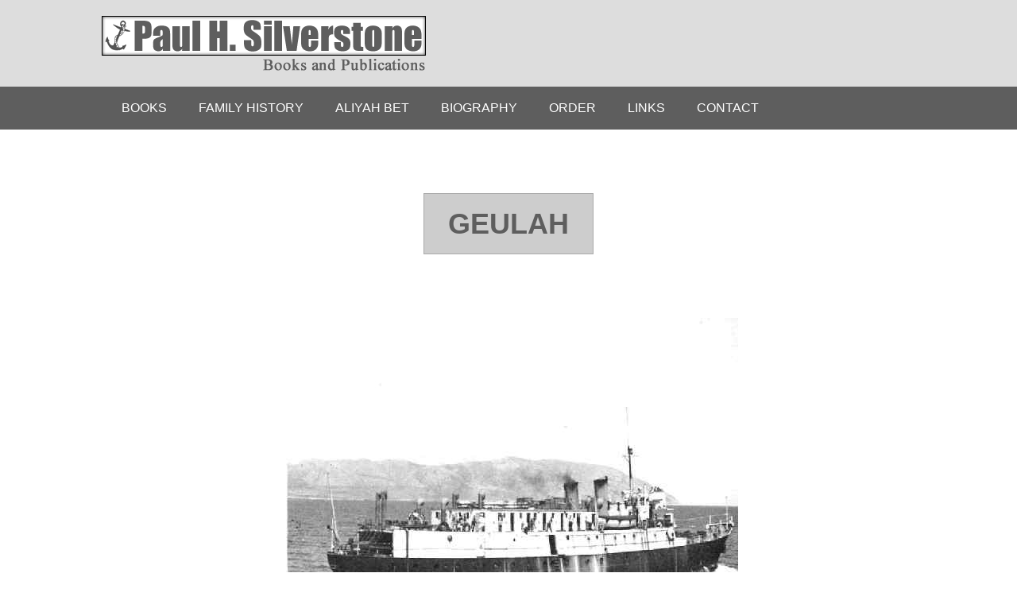

--- FILE ---
content_type: text/html; charset=UTF-8
request_url: https://paulsilverstone.com/ship/geulah/
body_size: 11443
content:
<!DOCTYPE html>
<html lang="en-US">
<head>
<meta charset="UTF-8">
<meta http-equiv="X-UA-Compatible" content="IE=edge,chrome=1">
<meta name="viewport" content="width=device-width, initial-scale=1.0">
<meta name="HandheldFriendly" content="True">
<meta name="MobileOptimized" content="320">
<link rel="profile" href="http://gmpg.org/xfn/11">
<link rel="pingback" href="https://paulsilverstone.com/xmlrpc.php">

<title>Geulah &#8211; Paul H. Silverstone</title>
<link rel='dns-prefetch' href='//s.w.org' />
<link rel="alternate" type="application/rss+xml" title="Paul H. Silverstone &raquo; Feed" href="https://paulsilverstone.com/feed/" />
<link rel="alternate" type="application/rss+xml" title="Paul H. Silverstone &raquo; Comments Feed" href="https://paulsilverstone.com/comments/feed/" />
		<script type="text/javascript">
			window._wpemojiSettings = {"baseUrl":"https:\/\/s.w.org\/images\/core\/emoji\/13.0.1\/72x72\/","ext":".png","svgUrl":"https:\/\/s.w.org\/images\/core\/emoji\/13.0.1\/svg\/","svgExt":".svg","source":{"concatemoji":"https:\/\/paulsilverstone.com\/wp-includes\/js\/wp-emoji-release.min.js?ver=5.6.16"}};
			!function(e,a,t){var n,r,o,i=a.createElement("canvas"),p=i.getContext&&i.getContext("2d");function s(e,t){var a=String.fromCharCode;p.clearRect(0,0,i.width,i.height),p.fillText(a.apply(this,e),0,0);e=i.toDataURL();return p.clearRect(0,0,i.width,i.height),p.fillText(a.apply(this,t),0,0),e===i.toDataURL()}function c(e){var t=a.createElement("script");t.src=e,t.defer=t.type="text/javascript",a.getElementsByTagName("head")[0].appendChild(t)}for(o=Array("flag","emoji"),t.supports={everything:!0,everythingExceptFlag:!0},r=0;r<o.length;r++)t.supports[o[r]]=function(e){if(!p||!p.fillText)return!1;switch(p.textBaseline="top",p.font="600 32px Arial",e){case"flag":return s([127987,65039,8205,9895,65039],[127987,65039,8203,9895,65039])?!1:!s([55356,56826,55356,56819],[55356,56826,8203,55356,56819])&&!s([55356,57332,56128,56423,56128,56418,56128,56421,56128,56430,56128,56423,56128,56447],[55356,57332,8203,56128,56423,8203,56128,56418,8203,56128,56421,8203,56128,56430,8203,56128,56423,8203,56128,56447]);case"emoji":return!s([55357,56424,8205,55356,57212],[55357,56424,8203,55356,57212])}return!1}(o[r]),t.supports.everything=t.supports.everything&&t.supports[o[r]],"flag"!==o[r]&&(t.supports.everythingExceptFlag=t.supports.everythingExceptFlag&&t.supports[o[r]]);t.supports.everythingExceptFlag=t.supports.everythingExceptFlag&&!t.supports.flag,t.DOMReady=!1,t.readyCallback=function(){t.DOMReady=!0},t.supports.everything||(n=function(){t.readyCallback()},a.addEventListener?(a.addEventListener("DOMContentLoaded",n,!1),e.addEventListener("load",n,!1)):(e.attachEvent("onload",n),a.attachEvent("onreadystatechange",function(){"complete"===a.readyState&&t.readyCallback()})),(n=t.source||{}).concatemoji?c(n.concatemoji):n.wpemoji&&n.twemoji&&(c(n.twemoji),c(n.wpemoji)))}(window,document,window._wpemojiSettings);
		</script>
		<style type="text/css">
img.wp-smiley,
img.emoji {
	display: inline !important;
	border: none !important;
	box-shadow: none !important;
	height: 1em !important;
	width: 1em !important;
	margin: 0 .07em !important;
	vertical-align: -0.1em !important;
	background: none !important;
	padding: 0 !important;
}
</style>
	<link rel='stylesheet' id='wp-block-library-css'  href='https://paulsilverstone.com/wp-includes/css/dist/block-library/style.min.css?ver=5.6.16' type='text/css' media='all' />
<link rel='stylesheet' id='phs-style-css'  href='https://paulsilverstone.com/wp-content/themes/phs/style.css?ver=5.6.16' type='text/css' media='all' />
<script type='text/javascript' src='https://paulsilverstone.com/wp-includes/js/jquery/jquery.min.js?ver=3.5.1' id='jquery-core-js'></script>
<script type='text/javascript' src='https://paulsilverstone.com/wp-includes/js/jquery/jquery-migrate.min.js?ver=3.3.2' id='jquery-migrate-js'></script>
<link rel="https://api.w.org/" href="https://paulsilverstone.com/wp-json/" /><link rel="EditURI" type="application/rsd+xml" title="RSD" href="https://paulsilverstone.com/xmlrpc.php?rsd" />
<link rel="wlwmanifest" type="application/wlwmanifest+xml" href="https://paulsilverstone.com/wp-includes/wlwmanifest.xml" /> 
<meta name="generator" content="WordPress 5.6.16" />
<link rel="canonical" href="https://paulsilverstone.com/ship/geulah/" />
<link rel='shortlink' href='https://paulsilverstone.com/?p=559' />
<link rel="alternate" type="application/json+oembed" href="https://paulsilverstone.com/wp-json/oembed/1.0/embed?url=https%3A%2F%2Fpaulsilverstone.com%2Fship%2Fgeulah%2F" />
<link rel="alternate" type="text/xml+oembed" href="https://paulsilverstone.com/wp-json/oembed/1.0/embed?url=https%3A%2F%2Fpaulsilverstone.com%2Fship%2Fgeulah%2F&#038;format=xml" />
<style type="text/css">.recentcomments a{display:inline !important;padding:0 !important;margin:0 !important;}</style></head>

<body class="ship-template-default single single-ship postid-559">
<div id="page" class="site">
	<a class="skip-link screen-reader-text" href="#main">Skip to content</a>

	<header id="masthead" class="site-header" role="banner">
		<div class="site-branding">
							<p class="site-title"><a href="https://paulsilverstone.com/" rel="home">Paul H. Silverstone</a></p>
					</div><!-- .site-branding -->

		<nav id="site-navigation" class="main-navigation" role="navigation">
			<div class="main-navigation-inner">
				<button class="menu-toggle" aria-controls="primary-menu" aria-expanded="false">Primary Menu</button>
				<div class="menu-header-menu-container"><ul id="primary-menu" class="menu"><li id="menu-item-21" class="menu-item menu-item-type-custom menu-item-object-custom menu-item-21"><a href="http://paulsilverstone.com/books/">Books</a></li>
<li id="menu-item-18" class="menu-item menu-item-type-post_type menu-item-object-page menu-item-18"><a href="https://paulsilverstone.com/family-history/">Family History</a></li>
<li id="menu-item-15" class="menu-item menu-item-type-post_type menu-item-object-page menu-item-15"><a href="https://paulsilverstone.com/aliyah-bet-project/">Aliyah Bet</a></li>
<li id="menu-item-16" class="menu-item menu-item-type-post_type menu-item-object-page menu-item-16"><a href="https://paulsilverstone.com/biography/">Biography</a></li>
<li id="menu-item-20" class="menu-item menu-item-type-post_type menu-item-object-page menu-item-20"><a href="https://paulsilverstone.com/order/">Order</a></li>
<li id="menu-item-19" class="menu-item menu-item-type-post_type menu-item-object-page menu-item-19"><a href="https://paulsilverstone.com/links/">Links</a></li>
<li id="menu-item-17" class="menu-item menu-item-type-post_type menu-item-object-page menu-item-17"><a href="https://paulsilverstone.com/contact/">Contact</a></li>
</ul></div>			</div>
		</nav><!-- #site-navigation -->
	</header><!-- #masthead -->

	<div id="content" class="site-content">
		<div class="site-content-inner">

<div id="primary" class="content-area">
	<main id="main" class="site-main" role="main">

		
			<article id="post-559" class="post-559 ship type-ship status-publish hentry ship_category-aliyah-bet-ship-list-2">
				<header class="entry-header">
					<h1 class="entry-title">Geulah</h1>				</header><!-- .entry-header -->

									<div class="post-thumbnail">
						<img src="https://paulsilverstone.com/wp-content/uploads/2016/07/148.jpg">
					</div>
				
				<div class="entry-content">
					<p><strong>148.     Geulah — Paducah</strong></p>
<p>type: str<br />
Departed Burgas, Bulgaria 26 Sep 1947, arrived 2 Oct 1947</p>
<p>ex-Paducah, ex-USS Paducah, built 1904, 916 gross tons, former US gunboat</p>
<p>1385 passengers</p>
<p>Former US Navy gunboat, manned by American volunteers. Sailed with the Northland (No. 147) to France and the Black Sea. Embarked her passengers in Bulgaria. 593 men, 528 women, 284 children. Escorted into Haifa by the destroyer Chaplet. Refugees taken to Cyprus on the Empire Shelter and Empire Comfort.</p>
<p>Name means &#8220;Redemption.&#8221;</p>
<p>Book: &#8220;Running the Palestine Blockade&#8221; by Capt. Rudolph W. Patzert</p>
<p>Photograph source: LGF Brown</p>
				</div><!-- .entry-content -->

				<table class="single-ship-list">
					<tr>
						<th>Name</th>
						<td class="ship-list-name-field">
															<img src="https://paulsilverstone.com/wp-content/uploads/2016/07/148-List2.gif">
							
							Geulah						</td>
					</tr>
					<tr>
						<th>Voyage Number</th>
						<td></td>
					</tr>
					<tr>
						<th>Flag</th>
						<td>Panama</td>
					</tr>
					<tr>
						<th>Gross tons / Year Built</th>
						<td>916/1904	</td>
					</tr>
					<tr>
						<th>Sailing Date</th>
						<td>26 Sep 1947	</td>
					</tr>
					<tr>
						<th>Country of departure</th>
						<td>Bulgaria	</td>
					</tr>
					<tr>
						<th>Arrival date in Palestine</th>
						<td>2 Oct 1947	</td>
					</tr>
					<tr>
						<th>Result of voyage</th>
						<td>arrested	</td>
					</tr>
					<tr>
						<th>Number of immigrants on board</th>
						<td>1385</td>
					</tr>
					<tr>
						<th>Organizer of voyage</th>
						<td></td>
					</tr>
				</table>
			</article><!-- #post-## -->

			<div class="ship-form">
				<h3>Do you have something to add?</h3>

							</div>

		
	</main><!-- #main -->
</div><!-- #primary -->


<aside id="secondary" class="widget-area" role="complementary">
	</aside><!-- #secondary -->
        </div><!-- .site-content-inner -->
	</div><!-- #content -->

	<footer id="colophon" class="site-footer" role="contentinfo">
        <div container>
            <div row>
                <div column="6" class="footer-block-1">
                    &nbsp;
                                    </div>
                <div column="3" class="footer-block-2">
                    <section id="text-2" class="widget widget_text"><h2 class="widget-title">PRESS</h2>			<div class="textwidget"><p><a href="http://paulsilverstone.com/contact/">Inquire Here</a></p>
</div>
		</section>                </div>
                <div column="3" class="footer-block-3">
                    <section id="text-3" class="widget widget_text"><h2 class="widget-title">CONTACT</h2>			<div class="textwidget"><p><strong>Message Us Online</strong><br />
<a href="http://paulsilverstone.com/contact/">Click here</a></p>
</div>
		</section>                </div>
            </div>

            <div row>
                <div column="12" class="copyright">
                    Copyright 2026 | <a href="http://paulsilverstone.com">PaulSilverstone.com</a>
                </div>
            </div>
        </div>
	</footer><!-- #colophon -->
</div><!-- #page -->

<script type='text/javascript' src='https://paulsilverstone.com/wp-content/themes/phs/js/navigation.js?ver=20151215' id='phs-navigation-js'></script>
<script type='text/javascript' src='https://paulsilverstone.com/wp-content/themes/phs/js/skip-link-focus-fix.js?ver=20151215' id='phs-skip-link-focus-fix-js'></script>
<script type='text/javascript' src='https://paulsilverstone.com/wp-content/themes/phs/js/respond.js?ver=20151215' id='respond-js-js'></script>
<script type='text/javascript' src='https://paulsilverstone.com/wp-content/themes/phs/js/tablesaw.js?ver=20151215' id='tablesaw-js'></script>
<script type='text/javascript' src='https://paulsilverstone.com/wp-content/themes/phs/js/site.js?ver=20151215' id='phs-site-js-js'></script>
<script type='text/javascript' src='https://paulsilverstone.com/wp-includes/js/wp-embed.min.js?ver=5.6.16' id='wp-embed-js'></script>

</body>
</html>


--- FILE ---
content_type: text/css; charset=utf-8
request_url: https://paulsilverstone.com/wp-content/themes/phs/style.css?ver=5.6.16
body_size: 79623
content:
/*!
Theme Name: Paul H. Silverstone
Theme URI: http://underscores.me/
Author: AlienDevelopment
Author URI: http://aliendevelopment.com
Description: Custom theme for Paul H. Silverstone
Version: 0.1-dev
Text Domain: phs
Tags:

Paul H. Silverstone is based on Underscores http://underscores.me/, (C) 2012-2016 Automattic, Inc.
Underscores is distributed under the terms of the GNU GPL v2 or later.

Normalizing styles have been helped along thanks to the fine work of
Nicolas Gallagher and Jonathan Neal http://necolas.github.com/normalize.css/
*/
/*--------------------------------------------------------------
>>> TABLE OF CONTENTS:
----------------------------------------------------------------
# Normalize
# Typography
# Elements
# Forms
# Navigation
	## Links
	## Menus
# Accessibility
# Alignments
# Clearings
# Widgets
# Content
    ## Posts and pages
	## Asides
	## Comments
# Infinite scroll
# Media
	## Captions
	## Galleries
--------------------------------------------------------------*/
/*--------------------------------------------------------------
# Concise
--------------------------------------------------------------*/
/**
 * Concise Framework
 * https://github.com/ConciseCSS/concise.css
 *
 * Copyright 2015 Concise Team
 * Released under the MIT license
 * http://opensource.org/licenses/MIT
 *
 */
:root {
  -ms-overflow-style: -ms-autohiding-scrollbar;
  overflow-y: scroll;
  -webkit-text-size-adjust: 100%;
  -ms-text-size-adjust: 100%;
  text-size-adjust: 100%; }

audio:not([controls]) {
  display: none; }

details {
  display: block; }

input[type="number"] {
  width: auto; }

input[type="search"] {
  -webkit-appearance: textfield; }
  input[type="search"]::-webkit-search-cancel-button, input[type="search"]::-webkit-search-decoration {
    -webkit-appearance: none; }

main,
summary {
  display: block; }

pre {
  overflow: auto; }

progress {
  display: inline-block; }

textarea {
  overflow: auto; }

template,
[hidden] {
  display: none; }

[unselectable] {
  -webkit-user-select: none;
  -moz-user-select: none;
  -ms-user-select: none;
  user-select: none; }

:root {
  box-sizing: border-box;
  color: #555;
  cursor: default;
  font-family: "Helvetica", "Arial", sans-serif;
  font-size: 14px;
  line-height: 1.5;
  text-rendering: optimizeLegibility;
  vertical-align: top; }
  @media (min-width: 30em) {
    :root {
      font-size: 16px; } }
  :root .nonresponsive {
    font-size: 16px; }

*,
::after,
::before {
  box-sizing: inherit;
  color: inherit;
  font-family: inherit;
  font-size: inherit;
  line-height: inherit;
  text-decoration: inherit;
  vertical-align: inherit; }

* {
  cursor: inherit;
  margin: 0;
  padding: 0; }

body {
  background-color: white; }

a,
button,
input[type="submit"],
input,
select,
textarea {
  cursor: initial; }

*[dir="rl;"] {
  direction: rtl;
  unicode-bidi: embed; }

bdo[dir="ltr"],
bdo[dir="rtl"] {
  unicode-bidi: bidi-override; }

bdo[dir="ltr"] {
  direction: ltr; }

bdo[dir="rtl"] {
  direction: rtl; }

hr {
  border: 0;
  border-top: 1px solid #e0e0e0;
  display: block;
  height: 1px;
  margin: 20px 0; }

figure {
  margin: 24px 1em; }

figcaption {
  color: #666;
  font-style: italic;
  text-align: center; }

::-moz-selection {
  background-color: #d6d6d6; }

::selection {
  background-color: #d6d6d6; }

::-moz-selection {
  background-color: #d6d6d6; }

blockquote {
  border-left: 1px solid #e0e0e0;
  color: #666;
  margin-bottom: 20px;
  padding: 0 1em; }
  blockquote cite,
  blockquote footer {
    display: block;
    font-size: 80%;
    font-style: italic;
    margin-top: 10px; }
  blockquote cite:before,
  blockquote footer:before {
    content: "\2014 \00A0"; }

.blockquote--reverse {
  border-left: none;
  border-right: 1px solid #e0e0e0;
  text-align: right; }

button, input[type="submit"],
.button {
  background-color: #4591aa;
  border: none;
  color: white;
  cursor: pointer;
  display: inline-block;
  line-height: 48px;
  overflow: visible;
  padding: 0 2.5em;
  text-align: center;
  text-decoration: none;
  transition: 150ms;
  -webkit-user-select: none;
  -moz-user-select: none;
  -ms-user-select: none;
  user-select: none;
  vertical-align: middle;
  white-space: nowrap; }
  button:hover, input[type="submit"]:hover, button:focus, input[type="submit"]:focus,
  .button:hover,
  .button:focus {
    background-color: #75b3c7;
    color: inherit;
    text-decoration: none; }
  button:focus, input[type="submit"]:focus, button:active, input[type="submit"]:active,
  .button:focus,
  .button:active {
    outline: none; }
  button:active, input[type="submit"]:active,
  .button:active {
    background-color: #63a8bf; }
  button[disabled], input[disabled][type="submit"],
  .button[disabled] {
    background-color: gainsboro;
    color: white;
    cursor: not-allowed; }

.button--muted {
  background-color: #aaa; }
  .button--muted:hover, .button--muted:focus {
    background-color: #d0d0d0; }
  .button--muted:active {
    background-color: #c4c4c4; }

.button--primary {
  background-color: #4591aa; }
  .button--primary:hover, .button--primary:focus {
    background-color: #75b3c7; }
  .button--primary:active {
    background-color: #63a8bf; }

.button--success {
  background-color: #45ca69; }
  .button--success:hover, .button--success:focus {
    background-color: #81db99; }
  .button--success:active {
    background-color: #6dd589; }

.button--warning {
  background-color: #ffb800; }
  .button--warning:hover, .button--warning:focus {
    background-color: #ffcd4d; }
  .button--warning:active {
    background-color: #ffc633; }

.button--error {
  background-color: #ca4829; }
  .button--error:hover, .button--error:focus {
    background-color: #df7961; }
  .button--error:active {
    background-color: #db674b; }

.button--xsm {
  font-size: 0.75em;
  line-height: 32px;
  padding: 0 1.5em; }

.button--sm {
  font-size: 0.875em;
  line-height: 40px;
  padding: 0 2em; }

.button--lg {
  font-size: 1.125em;
  line-height: 56px;
  padding: 0 3em; }

.button--xlg {
  font-size: 1.125em;
  line-height: 64px;
  padding: 0 3.5em; }

.button--full {
  width: 100%; }

.button--pill {
  border-radius: 25px; }

.button--flat {
  background-color: transparent;
  color: #555; }
  .button--flat:hover {
    background-color: rgba(0, 0, 0, 0.1);
    color: #555; }
  .button--flat[disabled] {
    background-color: transparent;
    color: #666; }

.button--collapse {
  width: 100%; }
  @media (min-width: 30em) {
    .button--collapse {
      width: auto; } }

@media (min-width: 30em) {
  form,
  form [row] {
    margin-bottom: 24px; } }

.nonresponsive form, .nonresponsive
form [row] {
  margin-bottom: 24px; }

input:not([type="submit"]),
select,
textarea {
  border: 1px solid #e0e0e0;
  border-radius: 3px;
  font-size: 0.875em;
  height: 32px;
  padding: 0 .75em;
  transition: 150ms;
  width: 100%; }
  input:not([type="submit"]):focus,
  select:focus,
  textarea:focus {
    border-color: #74cbe8;
    box-shadow: inset 0 1px 1px rgba(0, 0, 0, 0.075), 0 0 6px rgba(69, 145, 170, 0.5);
    outline: none; }
  input:not([type="submit"])[disabled],
  select[disabled],
  textarea[disabled] {
    background-color: #f5f5f5;
    cursor: not-allowed; }

input:not([type="submit"]) {
  line-height: normal;
  min-height: 24px; }
  input:not([type="submit"])[type="checkbox"]:focus, input:not([type="submit"])[type="radio"]:focus, input:not([type="submit"])[type="range"]:focus, input:not([type="submit"])[type="file"]:focus, input:not([type="submit"])[type="color"]:focus, input:not([type="submit"])[type="submit"]:focus {
    border-color: transparent;
    box-shadow: none;
    outline: none; }

label {
  display: block;
  font-size: 0.875em; }

fieldset {
  border: 1px solid #e0e0e0;
  border-radius: 3px;
  padding: 24px 1em;
  margin-bottom: 24px; }

legend {
  font-size: 0.875em;
  font-weight: bold;
  padding: 0 1em; }

input[type="checkbox"],
input[type="file"],
input[type="image"],
input[type="radio"] {
  height: auto;
  width: auto; }

input[type="checkbox"],
input[type="radio"] {
  line-height: normal;
  padding: 0;
  vertical-align: middle; }

input[type="checkbox"] + label,
input[type="radio"] + label {
  display: inline-block;
  margin: 0 0 0 .5em;
  line-height: 30px;
  vertical-align: middle; }

input[type="file"] {
  border: none;
  line-height: 100%;
  padding: 0; }

textarea {
  height: auto;
  padding: 8px 1em;
  resize: vertical; }

select {
  background-color: transparent;
  border-radius: 5px;
  padding: 0; }
  select[disabled] {
    color: #666; }
  select[multiple] {
    height: auto; }
  select::-ms-expand {
    display: none; }
  select::-ms-value {
    color: currentColor; }
  select option {
    padding: 0 .75em; }

input[type="range"] {
  border: none;
  padding: 0;
  width: 100%;
  -webkit-appearance: none; }
  input[type="range"]:focus {
    outline: none; }
  input[type="range"]::-webkit-slider-runnable-track {
    background-color: gainsboro;
    border: none;
    border-radius: 3px;
    height: 5px; }
  input[type="range"]::-webkit-slider-thumb {
    border: none;
    border-radius: 50%;
    background-color: #4591aa;
    height: 16px;
    margin-top: -5px;
    width: 16px;
    -webkit-appearance: none; }
  input[type="range"]::-moz-range-track {
    background-color: gainsboro;
    border: none;
    border-radius: 3px;
    height: 5px; }
  input[type="range"]::-moz-range-thumb {
    border: none;
    border-radius: 50%;
    background-color: #4591aa;
    height: 16px;
    margin-top: -5px;
    width: 16px; }
  input[type="range"]::-ms-track {
    background-color: gainsboro;
    border: none;
    border-radius: 3px;
    color: transparent;
    height: 5px; }
  input[type="range"]::-ms-thumb {
    border: none;
    border-radius: 50%;
    background-color: #4591aa;
    height: 16px;
    margin-top: -5px;
    width: 16px; }

.input--help {
  color: #666;
  display: block;
  font-size: 0.75em;
  font-weight: bold;
  margin-top: 8px; }

.form--inline input,
.form--inline select,
.form--inline textarea {
  margin-bottom: 20px; }

@media (min-width: 30em) {
  .form--inline input,
  .form--inline select,
  .form--inline textarea {
    display: inline-block;
    margin-bottom: 0;
    vertical-align: middle;
    width: auto; }
  .form--inline label {
    display: inline;
    margin-right: .5em;
    vertical-align: middle; }
  .form--inline input + label {
    margin-left: 1em; } }

.nonresponsive .form--inline input,
.nonresponsive .form--inline select,
.nonresponsive .form--inline textarea {
  display: inline-block;
  margin-bottom: 0;
  vertical-align: middle;
  width: auto; }

.nonresponsive .form--inline label {
  display: inline;
  margin-right: .5em;
  vertical-align: middle; }

.nonresponsive .form--inline input + label {
  margin-left: 1em; }

.input--small {
  font-size: 0.75em;
  height: 24px; }

.input--large {
  height: 48px;
  font-size: 1em; }

.input--flat {
  background-color: transparent;
  border-color: transparent;
  box-shadow: none; }
  .input--flat:focus {
    border-color: #74cbe8; }

.input--success {
  background-color: rgba(69, 202, 105, 0.15);
  border-color: #45ca69; }
  .input--success:focus {
    border-color: #45ca69; }

.input--warning {
  background-color: rgba(255, 184, 0, 0.15);
  border-color: #ffb800; }
  .input--warning:focus {
    border-color: #ffb800; }

.input--error {
  background-color: rgba(202, 72, 41, 0.15);
  border-color: #ca4829; }
  .input--error:focus {
    border-color: #ca4829; }

h1, h2, h3, h4, h5, h6,
.h1, .h2, .h3, .h4, .h5, .h6,
.giga, .mega, .kilo {
  color: #222;
  font-family: "Helvetica", "Arial", sans-serif;
  line-height: 1.25em; }
  h1 small,
  h1 .small, h2 small,
  h2 .small, h3 small,
  h3 .small, h4 small,
  h4 .small, h5 small,
  h5 .small, h6 small,
  h6 .small,
  .h1 small,
  .h1 .small, .h2 small,
  .h2 .small, .h3 small,
  .h3 .small, .h4 small,
  .h4 .small, .h5 small,
  .h5 .small, .h6 small,
  .h6 .small,
  .giga small,
  .giga .small, .mega small,
  .mega .small, .kilo small,
  .kilo .small {
    color: #666;
    font-weight: lighter;
    vertical-align: 0; }

h1, h2, h3,
.h1, .h2, .h3,
.giga, .mega, .kilo {
  margin: 20px 0 10px; }
  h1 small,
  h1 .small, h2 small,
  h2 .small, h3 small,
  h3 .small,
  .h1 small,
  .h1 .small, .h2 small,
  .h2 .small, .h3 small,
  .h3 .small,
  .giga small,
  .giga .small, .mega small,
  .mega .small, .kilo small,
  .kilo .small {
    font-size: 65%; }

h4, h5, h6,
.h4, .h5, .h6 {
  margin: 10px 0; }
  h4 small,
  h4 .small, h5 small,
  h5 .small, h6 small,
  h6 .small,
  .h4 small,
  .h4 .small, .h5 small,
  .h5 .small, .h6 small,
  .h6 .small {
    font-size: 75%; }

h1,
.h1 {
  font-size: 1.6875em; }
  @media (min-width: 48em) {
    h1,
    .h1 {
      font-size: 2.25em; } }

h2,
.h2 {
  font-size: 1.6875em; }
  @media (min-width: 48em) {
    h2,
    .h2 {
      font-size: 2.25em; } }

h3,
.h3 {
  font-size: 1.3125em; }
  @media (min-width: 48em) {
    h3,
    .h3 {
      font-size: 1.75em; } }

h4,
.h4 {
  font-size: 1.125em; }

h5,
.h5 {
  font-size: 1em; }

h6,
.h6 {
  font-size: 0.875em; }

.giga {
  font-size: 3.75em; }
  @media (min-width: 48em) {
    .giga {
      font-size: 5em; } }

.mega {
  font-size: 3em; }
  @media (min-width: 48em) {
    .mega {
      font-size: 4em; } }

.kilo {
  font-size: 2.4375em; }
  @media (min-width: 48em) {
    .kilo {
      font-size: 3.25em; } }

.nonresponsive h1,
.nonresponsive .h1 {
  font-size: 2.25em; }

.nonresponsive h2,
.nonresponsive .h2 {
  font-size: 2.25em; }

.nonresponsive h3,
.nonresponsive .h3 {
  font-size: 1.75em; }

.nonresponsive .giga {
  font-size: 5em; }

.nonresponsive .mega {
  font-size: 4em; }

.nonresponsive .kilo {
  font-size: 3.25em; }

ul,
ol {
  padding-left: 1.5em;
  margin-bottom: 10px; }
  ul ul,
  ul ol,
  ol ul,
  ol ol {
    margin-bottom: 0; }

ul ul {
  list-style-type: square; }

ul ol {
  list-style-type: lower-roman; }

ol ol {
  list-style-type: lower-roman; }

ol ul {
  list-style-type: square; }

.list--unstyled {
  list-style: none;
  padding-left: 0; }
  .list--unstyled li {
    padding-left: 0; }

.list--inline {
  padding-left: 0; }
  .list--inline li {
    display: inline;
    list-style: none;
    padding-left: 1.5em; }
    .list--inline li:first-child {
      padding-left: 0; }

dl {
  margin-bottom: 24px; }

dt {
  font-weight: bold; }

dt,
dd {
  margin-bottom: 10px; }

@media (min-width: 60em) {
  .dl--horizontal dt {
    clear: left;
    float: left;
    overflow: hidden;
    text-align: right;
    text-overflow: ellipsis;
    white-space: nowrap;
    width: 150px; }
  .dl--horizontal dd {
    margin-left: 165px; }
    .dl--horizontal dd:before, .dl--horizontal dd:after {
      content: "";
      display: table; }
    .dl--horizontal dd:after {
      clear: both; } }

.nonresponsive .dl--horizontal dt {
  clear: left;
  float: left;
  overflow: hidden;
  text-align: right;
  text-overflow: ellipsis;
  white-space: nowrap;
  width: 150px; }

.nonresponsive .dl--horizontal dd {
  margin-left: 165px; }
  .nonresponsive .dl--horizontal dd:before, .nonresponsive .dl--horizontal dd:after {
    content: "";
    display: table; }
  .nonresponsive .dl--horizontal dd:after {
    clear: both; }

@media print {
  @page {
    margin: .5cm; }
  *,
  *:before,
  *:after {
    background: transparent !important;
    color: black !important;
    -webkit-filter: none !important;
    filter: none !important;
    text-shadow: none !important; }
  :root {
    background-color: white;
    color: black;
    font: 11pt/1.3 "Georgia", "Times New Roman", "Times", serif; }
  img {
    max-width: 100% !important;
    page-break-after: avoid;
    page-break-inside: avoid; }
  .show--print {
    display: block;
    visibility: visible; }
  .hide--print,
  video,
  audio,
  object,
  embed,
  nav,
  footer,
  a[href^="#"]:after {
    display: none;
    visibility: hidden; }
  p,
  h2, h3,
  .h2, .h3 {
    orphans: 3;
    widows: 3; }
  h2, h3,
  .h2, .h3 {
    page-break-after: avoid; }
  a,
  a:visited {
    color: black;
    font-size: .57em;
    text-decoration: underline;
    word-wrap: break-word; }
    a[href]:after,
    a:visited[href]:after {
      content: " (" attr(href) ")";
      font-size: smaller; }
  q:after {
    content: " (Source: " attr(cite) ")"; }
  abbr[title]:after {
    content: " (" attr(title) ")"; }
  a:after, a[href^="javascript:"]:after, a[href^="#"]:after {
    content: ""; }
  pre,
  code {
    background-color: none;
    border: 1px solid #e0e0e0;
    page-break-inside: avoid; }
  blockquote {
    border: none;
    page-break-inside: avoid; }
  thead {
    display: table-header-group; }
  tr,
  img {
    page-break-inside: avoid; }
  ol {
    padding-left: 1.25em; }
  ul {
    padding-left: 0;
    list-style: none; }
    ul ul,
    ul ul ul {
      padding-left: 1.5em; }
  ul li,
  ol li {
    content: "&raquo; "; } }

@media print and (min-width: 30em) {
  table {
    page-break-inside: avoid;
    width: 100% !important; }
    table th,
    table td {
      line-height: 40px !important; } }

@media print {
  .badge, .badge:before,
  .badge *:after,
  .label,
  .label:before,
  .label *:after,
  .spinner,
  .spinner:before,
  .spinner *:after,
  .tooltip,
  .tooltip:before,
  .tooltip *:after,
  [data-hint],
  [data-hint]:before,
  [data-hint] *:after,
  .progress,
  .progress:before,
  .progress *:after,
  .breadcrumbs,
  .breadcrumbs:before,
  .breadcrumbs *:after,
  .modal,
  .modal:before,
  .modal *:after,
  .alert,
  .alert:before,
  .alert *:after {
    display: none;
    visibility: hidden; } }

table {
  border: 1px solid #e0e0e0;
  border-collapse: collapse;
  border-spacing: 0;
  empty-cells: show;
  margin-bottom: 24px;
  width: 100%; }
  table caption {
    color: #555;
    font-size: 85%;
    font-style: italic;
    line-height: 48px;
    text-align: center; }
  table thead {
    background-color: #f5f5f5;
    text-align: left; }
  table tfoot {
    background-color: #fbfbfb;
    border-top: 1px solid #e0e0e0; }
  table th,
  table td {
    border-right: 1px solid #e0e0e0;
    line-height: 24px;
    overflow: visible;
    padding: 8px 1em; }
    @media (min-width: 30em) {
      table th,
      table td {
        line-height: 48px; } }
    table th:last-child,
    table td:last-child {
      border-right: none; }
  table tr,
  table td {
    transition: background-color 150ms; }
  @media (min-width: 30em) {
    table {
      width: auto; }
      table th,
      table td {
        padding: 0 2.5em; } }

.nonresponsive {
  width: auto; }
  .nonresponsive th,
  .nonresponsive td {
    padding: 0 2.5em; }

.nonresponsive th,
.nonresponsive td {
  line-height: 48px; }

.table--responsive {
  overflow: auto;
  width: 100%; }
  .table--responsive::-webkit-scrollbar {
    height: 14px;
    width: 14px;
    -webkit-appearance: none; }
  .table--responsive::-webkit-scrollbar-thumb {
    background-color: rgba(50, 50, 50, 0.2);
    border: 3px solid white;
    border-radius: 8px; }
  .table--responsive table {
    margin-bottom: 0; }

.table--full {
  width: 100%; }

.table--border {
  border: 1px solid #e0e0e0; }
  .table--border thead,
  .table--border td {
    border-bottom: 1px solid #e0e0e0; }

.table--borderOuter {
  border: 1px solid #e0e0e0; }
  .table--borderOuter th,
  .table--borderOuter td {
    border-right: none; }

.table--borderHorizontal thead,
.table--borderHorizontal td {
  border-bottom: 1px solid #e0e0e0; }

.table--borderHorizontal th,
.table--borderHorizontal td {
  border-right: none; }

.table--flat {
  border: none; }
  .table--flat td {
    border-bottom: none; }
  .table--flat th,
  .table--flat td {
    border-right: none; }

.table--fillEven tbody tr:nth-child(even) {
  background-color: #f5f5f5; }

.table--fillOdd tbody tr:nth-child(odd) {
  background-color: #f5f5f5; }

.table--hoverRow tbody tr:hover {
  background-color: #f5f5f5; }

.table--hoverCell tbody td:hover {
  background-color: #f5f5f5; }

i,
em,
.italic {
  font-style: italic; }

b,
strong,
.bold {
  font-weight: bold; }

small,
.small {
  font-size: 75%;
  vertical-align: text-bottom; }

sup,
sub {
  font-size: 75%;
  line-height: 0;
  position: relative;
  vertical-align: baseline; }

sup {
  top: -0.5em; }

sub {
  bottom: -0.25em; }

s {
  text-decoration: line-through; }

p:not(:last-child) {
  margin-bottom: 20px; }

a {
  background-color: transparent;
  color: #4591aa;
  cursor: pointer;
  text-decoration: none;
  transition: 150ms; }
  a:hover, a:focus {
    color: #2f6374; }

h1 a, h2 a, h3 a,
.h1 a, .h2 a, .h3 a {
  color: #555; }
  h1 a:hover, h1 a:focus, h2 a:hover, h2 a:focus, h3 a:hover, h3 a:focus,
  .h1 a:hover,
  .h1 a:focus, .h2 a:hover, .h2 a:focus, .h3 a:hover, .h3 a:focus {
    color: #4591aa;
    text-decoration: none; }

abbr[title] {
  border-bottom: 1px dotted #e0e0e0;
  cursor: help; }

code,
pre,
kbd,
samp {
  font-family: "Consolas", monospace;
  font-size: 0.875em; }

pre {
  padding: 16px 1.5em; }

code {
  vertical-align: middle;
  white-space: nowrap; }

code,
pre {
  background-color: #f5f5f5;
  border: 1px solid #e0e0e0;
  border-radius: 3px;
  color: #484848;
  margin-bottom: 24px; }

code {
  padding: 2px 3px; }

pre code {
  background-color: transparent;
  border: none;
  padding: 0;
  vertical-align: inherit;
  white-space: pre; }

.pre--flat {
  background-color: transparent;
  border: 0;
  border-radius: none;
  padding: 0; }

kbd {
  background-color: transparent;
  border: 1px solid #e0e0e0;
  border-radius: 3px;
  box-shadow: 0 2px 0 -1px white, 0 2px 0 gainsboro;
  display: inline-block;
  line-height: 1.75;
  margin: -3px 2px 0;
  padding: 2px 6px 0;
  white-space: nowrap; }

samp {
  vertical-align: bottom; }

address {
  font-style: normal; }

[container] {
  box-sizing: border-box;
  margin: 0 auto;
  max-width: 1024px;
  padding-left: 15px;
  padding-right: 15px;
  width: 100%; }

[row] {
  margin-left: -15px;
  margin-right: -15px;
  margin-bottom: 0; }
  [row]:before, [row]:after {
    content: "";
    display: table; }
  [row]:after {
    clear: both; }

[column] {
  box-sizing: border-box;
  float: left;
  margin-bottom: 0;
  width: 100%;
  padding-left: 15px;
  padding-right: 15px; }

@media (min-width: 48em) {
  [column~="1"] {
    width: 8.33333%; }
  [column~="2"] {
    width: 16.66667%; }
  [column~="3"] {
    width: 25%; }
  [column~="4"] {
    width: 33.33333%; }
  [column~="5"] {
    width: 41.66667%; }
  [column~="6"] {
    width: 50%; }
  [column~="7"] {
    width: 58.33333%; }
  [column~="8"] {
    width: 66.66667%; }
  [column~="9"] {
    width: 75%; }
  [column~="10"] {
    width: 83.33333%; }
  [column~="11"] {
    width: 91.66667%; }
  [column~="12"] {
    width: 100%; }
  [column~="+1"] {
    margin-left: 8.33333%; }
  [column~="+2"] {
    margin-left: 16.66667%; }
  [column~="+3"] {
    margin-left: 25%; }
  [column~="+4"] {
    margin-left: 33.33333%; }
  [column~="+5"] {
    margin-left: 41.66667%; }
  [column~="+6"] {
    margin-left: 50%; }
  [column~="+7"] {
    margin-left: 58.33333%; }
  [column~="+8"] {
    margin-left: 66.66667%; }
  [column~="+9"] {
    margin-left: 75%; }
  [column~="+10"] {
    margin-left: 83.33333%; }
  [column~="+11"] {
    margin-left: 91.66667%; } }

.nonresponsive [column~="1"] {
  width: 8.33333%; }

.nonresponsive [column~="2"] {
  width: 16.66667%; }

.nonresponsive [column~="3"] {
  width: 25%; }

.nonresponsive [column~="4"] {
  width: 33.33333%; }

.nonresponsive [column~="5"] {
  width: 41.66667%; }

.nonresponsive [column~="6"] {
  width: 50%; }

.nonresponsive [column~="7"] {
  width: 58.33333%; }

.nonresponsive [column~="8"] {
  width: 66.66667%; }

.nonresponsive [column~="9"] {
  width: 75%; }

.nonresponsive [column~="10"] {
  width: 83.33333%; }

.nonresponsive [column~="11"] {
  width: 91.66667%; }

.nonresponsive [column~="12"] {
  width: 100%; }

.nonresponsive [column~="+1"] {
  margin-left: 8.33333%; }

.nonresponsive [column~="+2"] {
  margin-left: 16.66667%; }

.nonresponsive [column~="+3"] {
  margin-left: 25%; }

.nonresponsive [column~="+4"] {
  margin-left: 33.33333%; }

.nonresponsive [column~="+5"] {
  margin-left: 41.66667%; }

.nonresponsive [column~="+6"] {
  margin-left: 50%; }

.nonresponsive [column~="+7"] {
  margin-left: 58.33333%; }

.nonresponsive [column~="+8"] {
  margin-left: 66.66667%; }

.nonresponsive [column~="+9"] {
  margin-left: 75%; }

.nonresponsive [column~="+10"] {
  margin-left: 83.33333%; }

.nonresponsive [column~="+11"] {
  margin-left: 91.66667%; }

.text--muted {
  color: #aaa !important; }

.bg--muted {
  background-color: #aaa !important; }

.text--primary {
  color: #4591aa !important; }

.bg--primary {
  background-color: #4591aa !important; }

.text--success {
  color: #45ca69 !important; }

.bg--success {
  background-color: #45ca69 !important; }

.text--warning {
  color: #ffb800 !important; }

.bg--warning {
  background-color: #ffb800 !important; }

.text--error {
  color: #ca4829 !important; }

.bg--error {
  background-color: #ca4829 !important; }

.show--xsm,
.hide--sm,
.hide--md,
.hide--lg,
.hide--xlg,
.hide--print,
.hide--hd {
  display: block;
  visibility: visible; }

.hide--xsm,
.show--sm,
.show--md,
.show--lg,
.show--xlg,
.show--print,
.show--hd {
  display: none;
  visibility: hidden; }

@media (min-width: 48em) {
  .show--sm,
  .hide--xsm,
  .hide--md,
  .hide--lg,
  .hide--xlg {
    display: block;
    visibility: visible; }
  .hide--sm,
  .show--xsm,
  .show--md,
  .show--lg,
  .show--xlg {
    display: none;
    visibility: hidden; } }

@media (min-width: 60em) {
  .show--md,
  .hide--sm,
  .hide--xsm,
  .hide--lg,
  .hide--xlg {
    display: block;
    visibility: visible; }
  .hide--md,
  .show--sm,
  .show--xsm,
  .show--lg,
  .show--xlg {
    display: none;
    visibility: hidden; } }

@media (min-width: 70em) {
  .show--lg,
  .hide--xsm,
  .hide--sm,
  .hide--md,
  .hide--xlg {
    display: block;
    visibility: visible; }
  .hide--lg,
  .show--xsm,
  .show--sm,
  .show--md,
  .show--xlg {
    display: none;
    visibility: hidden; } }

@media (min-width: 80em) {
  .show--xlg,
  .hide--xsm,
  .hide--sm,
  .hide--md,
  .hide--lg {
    display: block;
    visibility: visible; }
  .hide--xlg,
  .show--xsm,
  .show--sm,
  .show--md,
  .show--lg {
    display: none;
    visibility: hidden; } }

@media only screen and (-moz-min-device-pixel-ratio: 1.5), only screen and (-o-min-device-pixel-ratio: 3 / 2), only screen and (-webkit-min-device-pixel-ratio: 1.5), only screen and (min-device-pixel-ratio: 1.5) {
  .show--hd {
    display: block;
    visibility: visible; }
  .hide--hd {
    display: none;
    visibility: hidden; } }

.text--left {
  text-align: left; }

.text--center {
  text-align: center; }

.text--right {
  text-align: right; }

.text--justify {
  text-align: justify; }

.float--none {
  float: none; }

.float--right {
  float: right; }

.float--left {
  float: left; }

.clearfix:before, .clearfix:after {
  content: "";
  display: table; }

.clearfix:after {
  clear: both; }

.center--all {
  left: 50%;
  position: absolute;
  text-align: center;
  top: 50%;
  transform: translate(-50%, -50%); }

.media--fluid {
  max-width: 100%;
  height: auto; }

.screenreader {
  border: 0 none;
  clip: rect(0, 0, 0, 0);
  height: 1px;
  margin: -1px;
  overflow: hidden;
  padding: 0;
  position: absolute;
  width: 1px; }
  .screenreader:active, .screenreader:focus {
    position: static;
    width: auto;
    height: auto;
    margin: 0;
    overflow: visible;
    clip: auto; }

/**
 * Concise UI
 * https://github.com/ConciseCSS/concise.css
 *
 * Copyright 2015 Concise Team
 * Released under the MIT license
 * http://opensource.org/licenses/MIT
 *
 */
.alert {
  background-color: #f5f5f5;
  border: 1px solid #e0e0e0;
  border-radius: 3px;
  color: inherit;
  font-size: 0.875em;
  margin: 20px 0;
  padding: 8px 1em;
  position: relative; }
  .alert a {
    color: #222222; }
    .alert a:hover {
      text-decoration: underline; }

.alert-close {
  color: inherit;
  float: right;
  opacity: .5;
  transition: opacity 150ms; }
  .alert-close:hover {
    opacity: 1; }
  .alert-close:hover, .alert-close:focus {
    text-decoration: none; }

a.alert-close:hover {
  text-decoration: none; }

.alert--muted {
  background-color: rgba(170, 170, 170, 0.15);
  border-color: rgba(170, 170, 170, 0.2);
  color: #919191; }
  .alert--muted a {
    color: #777777; }

.alert--primary {
  background-color: rgba(69, 145, 170, 0.15);
  border-color: rgba(69, 145, 170, 0.2);
  color: #367286; }
  .alert--primary a {
    color: #285361; }

.alert--success {
  background-color: rgba(69, 202, 105, 0.15);
  border-color: rgba(69, 202, 105, 0.2);
  color: #31ab52; }
  .alert--success a {
    color: #25843f; }

.alert--warning {
  background-color: rgba(255, 184, 0, 0.15);
  border-color: rgba(255, 184, 0, 0.2);
  color: #cc9300; }
  .alert--warning a {
    color: #996e00; }

.alert--error {
  background-color: rgba(202, 72, 41, 0.15);
  border-color: rgba(202, 72, 41, 0.2);
  color: #a03920; }
  .alert--error a {
    color: #752a18; }

.badge {
  background-color: #4591aa;
  border-radius: 25px;
  color: white;
  display: inline-block;
  font-size: 0.75em;
  line-height: 24px;
  padding: 0 .75em; }

.breadcrumbs {
  background-color: #f5f5f5;
  border: 1px solid #e0e0e0;
  border-radius: 3px;
  font-size: 0.75em;
  margin-bottom: 24px;
  padding: 8px 0.5em; }
  .breadcrumbs li {
    display: inline;
    list-style: none;
    padding-left: .75em; }
    .breadcrumbs li:after {
      color: #c7c7c7;
      content: "\002f";
      padding-left: .75em; }
    .breadcrumbs li:last-child:after {
      content: "";
      padding-left: 0; }
    .breadcrumbs li.is-active,
    .breadcrumbs li.is-active a {
      color: #4d4d4d; }

.breadcrumbs--flat {
  background-color: transparent;
  border: none;
  border-radius: 0;
  padding: 0; }

.button--bordered {
  background-color: transparent;
  border: 1px solid #4591aa;
  color: #4591aa; }
  .button--bordered:hover, .button--bordered:focus {
    background-color: #4591aa;
    color: white; }

.border--muted {
  border-color: #aaa;
  color: #aaa; }
  .border--muted:hover, .border--muted:focus {
    background-color: #aaa;
    color: white; }
  .border--muted:active {
    background-color: #c4c4c4; }

.border--primary {
  border-color: #4591aa;
  color: #4591aa; }
  .border--primary:hover, .border--primary:focus {
    background-color: #4591aa;
    color: white; }
  .border--primary:active {
    background-color: #63a8bf; }

.border--success {
  border-color: #45ca69;
  color: #45ca69; }
  .border--success:hover, .border--success:focus {
    background-color: #45ca69;
    color: white; }
  .border--success:active {
    background-color: #6dd589; }

.border--warning {
  border-color: #ffb800;
  color: #ffb800; }
  .border--warning:hover, .border--warning:focus {
    background-color: #ffb800;
    color: white; }
  .border--warning:active {
    background-color: #ffc633; }

.border--error {
  border-color: #ca4829;
  color: #ca4829; }
  .border--error:hover, .border--error:focus {
    background-color: #ca4829;
    color: white; }
  .border--error:active {
    background-color: #db674b; }

.button--prefix {
  padding-left: 0; }
  .button--prefix .prefix {
    background-image: linear-gradient(to bottom, rgba(0, 0, 0, 0.15), rgba(0, 0, 0, 0.15));
    display: inline-block;
    margin-right: 1.25em;
    padding: 0 1em;
    vertical-align: 0; }
  .button--prefix.button--bordered .prefix {
    background-image: none;
    border-right: 1px solid currentColor; }

.button--affix {
  padding-right: 0; }
  .button--affix .affix {
    background-image: linear-gradient(to bottom, rgba(0, 0, 0, 0.15), rgba(0, 0, 0, 0.15));
    display: inline-block;
    margin-left: 1.25em;
    padding: 0 1em;
    vertical-align: 0; }
  .button--affix.button--bordered .affix {
    background-image: none;
    border-left: 1px solid currentColor; }

.card {
  background-color: white;
  border: 1px solid #e0e0e0;
  margin-bottom: 24px;
  overflow: hidden;
  position: relative; }

.card-content {
  padding: 24px 1.5em; }

.card-title {
  display: block;
  margin-top: 10px; }

.card-footer {
  border-top: 1px solid #e0e0e0;
  font-size: 0.875em;
  padding: 16px 1.5em; }

.card-image {
  position: relative; }
  .card-image img {
    bottom: 0;
    left: 0;
    position: relative;
    right: 0;
    top: 0;
    width: 100%; }
  .card-image .card-title {
    bottom: 0;
    color: white;
    left: 0;
    padding: 0 1em;
    position: absolute; }

.collection {
  border: 1px solid #e0e0e0;
  border-radius: 3px;
  list-style-type: none;
  margin: 24px 0;
  padding: 0; }

.collection-item,
.collection-header {
  border-bottom: 1px solid #e0e0e0;
  display: block;
  margin: 0;
  padding: 8px 1em; }
  .collection-item:last-of-type,
  .collection-header:last-of-type {
    border-bottom: none; }
  .collection-item.is-active,
  .collection-header.is-active {
    background-color: #f5f5f5; }

a.collection-item:hover {
  background-color: #f5f5f5; }

.collection-header {
  padding: 0 1em; }

.dropdown {
  cursor: auto;
  display: inline-block;
  outline: none;
  position: relative; }
  .dropdown:focus {
    pointer-events: none; }
    .dropdown:focus .dropdown-content {
      opacity: 1;
      visibility: visible; }
  .dropdown.no-pointer-events {
    pointer-events: auto !important; }
  .dropdown.no-visibility .dropdown-content {
    display: none;
    visibility: visible !important; }
  .dropdown.no-visibility:focus .dropdown-content {
    display: block; }
  .dropdown.no-opacity .dropdown-content {
    opacity: 1 !important; }

.dropdown-content {
  background-color: white;
  border: 1px solid #e0e0e0;
  color: #555;
  left: 0;
  margin-top: 8px;
  opacity: 0;
  padding: 8px 1em;
  pointer-events: auto;
  position: absolute;
  text-align: left;
  transition: all 150ms;
  visibility: hidden;
  width: 200px;
  z-index: 1; }
  .dropdown-content:before, .dropdown-content:after {
    border: solid transparent;
    bottom: 100%;
    content: "";
    height: 0;
    left: 1.5em;
    pointer-events: none;
    position: absolute;
    width: 0; }
  .dropdown-content:before {
    border-color: rgba(255, 255, 255, 0);
    border-bottom-color: #e0e0e0;
    border-width: 7px;
    margin-left: -7px; }
  .dropdown-content:after {
    border-color: rgba(255, 255, 255, 0);
    border-bottom-color: white;
    border-width: 6px;
    margin-left: -6px; }
  .dropdown-content li {
    font-size: 0.875em;
    list-style-type: none;
    margin: 0;
    padding: 8px 1em;
    transition: background-color 150ms;
    white-space: nowrap; }
    .dropdown-content li:hover {
      background-color: #f5f5f5; }

ul.dropdown-content,
ol.dropdown-content {
  padding: 0; }

.dropdown--hover:hover {
  pointer-events: none; }
  .dropdown--hover:hover .dropdown-content {
    opacity: 1;
    visibility: visible; }

.dropdown--small .dropdown-content {
  width: 150px; }

.dropdown--large .dropdown-content {
  width: 300px; }

.dropdown--top .dropdown-content {
  bottom: 100%;
  margin-top: 0;
  margin-bottom: 8px; }
  .dropdown--top .dropdown-content:before, .dropdown--top .dropdown-content:after {
    top: 100%; }
  .dropdown--top .dropdown-content:after {
    border-color: rgba(255, 255, 255, 0);
    border-top-color: white; }
  .dropdown--top .dropdown-content:before {
    border-color: rgba(255, 255, 255, 0);
    border-top-color: #e0e0e0; }

.group {
  display: inline-block;
  margin-bottom: 24px;
  padding: 0; }
  .group:before, .group:after {
    content: "";
    display: table; }
  .group:after {
    clear: both; }
  .group span {
    margin-top: 0; }

.group-item {
  border: 1px solid #e0e0e0;
  display: inline-block;
  float: left;
  font-size: 0.875em;
  line-height: 32px;
  list-style: none;
  padding: 0 1em;
  transition: background-color 150ms; }
  .group-item:not(:first-child) {
    margin: 0 0 0 -1px; }
  .group-item:hover {
    background-color: #f5f5f5; }
  .group-item:first-child {
    border-radius: 3px 0 0 3px; }
  .group-item:last-child {
    border-radius: 0 3px 3px 0; }
  .group-item.is-active {
    background-color: #f5f5f5; }

.label {
  background-color: #4591aa;
  border-radius: 3px;
  color: white;
  display: inline-block;
  font-size: 0.75em;
  line-height: 24px;
  padding: 0 1em; }

.modal {
  background-color: rgba(40, 46, 49, 0.5);
  bottom: 0;
  left: 0;
  margin: 0;
  opacity: 0;
  overflow: scroll;
  pointer-events: none;
  position: fixed;
  right: 0;
  top: 0;
  transition: opacity ease-in 150ms;
  z-index: 1000002; }
  .modal:target {
    opacity: 1;
    pointer-events: auto; }

.modal-container {
  box-shadow: 0px 1px 3px 0px rgba(0, 0, 0, 0.1);
  margin: 16px auto;
  position: relative;
  width: 90%; }
  @media (min-width: 48em) {
    .modal-container {
      width: 526px; } }
  @media (min-height: 30em) {
    .modal-container {
      margin: 10% auto; } }
  @media (min-height: 48em) {
    .modal-container {
      margin: 15% auto; } }

.modal-header {
  background-color: #4591aa;
  color: white;
  padding: 16px 1.5em; }
  .modal-header h1, .modal-header h2, .modal-header h3, .modal-header h4, .modal-header h5, .modal-header h6,
  .modal-header .h1, .modal-header .h2, .modal-header .h3, .modal-header .h4, .modal-header .h5, .modal-header .h6,
  .modal-header .giga, .modal-header .mega, .modal-header .kilo {
    color: inherit;
    display: inline; }

.modal-body,
.modal-footer {
  background-color: white;
  margin-top: 0; }

.modal-body {
  padding: 32px 2.5em; }

.modal-footer {
  border-top: 1px solid #e0e0e0;
  font-size: 0.875em;
  margin: 0;
  padding: 24px 2.5em; }

.modal-close {
  color: white;
  float: right;
  margin: 0;
  opacity: .5;
  transition: opacity 150ms; }
  .modal-close:hover {
    opacity: 1; }
  .modal-close:hover, .modal-close:focus {
    text-decoration: none; }

.modal:target .modal-close--background {
  display: block;
  height: 100%;
  pointer-events: all;
  position: absolute;
  width: 100%; }
  .modal:target .modal-close--background:hover {
    border-bottom: none;
    text-decoration: none; }

@media (min-width: 48em) {
  .modal--small .modal-container {
    width: 360px; } }

@media (min-width: 48em) {
  .modal--large .modal-container {
    width: 760px; } }

@media (min-width: 48em) {
  .modal--full .modal-container {
    width: 90%; } }

.modal--flat .modal-header {
  background-color: white;
  color: #555;
  padding: 1.5em 2.5em 0; }
  .modal--flat .modal-header h1, .modal--flat .modal-header h2, .modal--flat .modal-header h3, .modal--flat .modal-header h4, .modal--flat .modal-header h5, .modal--flat .modal-header h6,
  .modal--flat .modal-header .h1, .modal--flat .modal-header .h2, .modal--flat .modal-header .h3, .modal--flat .modal-header .h4, .modal--flat .modal-header .h5, .modal--flat .modal-header .h6 {
    color: inherit; }

.modal--flat .modal-close {
  color: #555;
  line-height: 1;
  margin: 0; }

.progress {
  background-color: #f5f5f5;
  border-radius: 3px;
  box-shadow: inset 0 1px 1px rgba(224, 224, 224, 0.25);
  box-sizing: initial;
  color: white;
  font-size: 0.6875em;
  height: 14px;
  line-height: 1.2;
  margin-bottom: 24px;
  position: relative;
  text-align: center;
  width: 100%; }

.progress > span {
  background-color: #4591aa;
  border-radius: 3px;
  box-shadow: inset 0 -1px 0 rgba(0, 0, 0, 0.15);
  display: block;
  height: 100%;
  overflow: hidden;
  position: relative;
  width: auto; }

.progress--small {
  font-size: 0.5625em;
  height: 10px;
  line-height: 1.2; }

.progress--large {
  font-size: 1em;
  height: 25px;
  line-height: 1.7; }

.progress--stacked > span {
  border-radius: 0;
  display: inline-block;
  float: left;
  margin-top: 0; }
  .progress--stacked > span:first-of-type {
    border-radius: 3px 0 0 3px; }
  .progress--stacked > span:last-of-type {
    border-radius: 0 3px 3px 0; }

.progress--striped > span:after, .progress--striped > span > span {
  background-image: -moz-linear-gradient(-45deg, rgba(255, 255, 255, 0.2) 25%, transparent 25%, transparent 50%, rgba(255, 255, 255, 0.2) 50%, rgba(255, 255, 255, 0.2) 75%, transparent 75%, transparent);
  background-size: 50px 50px;
  bottom: 0;
  content: "";
  left: 0;
  overflow: hidden;
  position: absolute;
  right: 0;
  top: 0;
  z-index: 1; }

.progress--striped.progress--animate > span:after, .progress--striped.progress--animate > span > span {
  animation: move 2s linear infinite; }

@keyframes move {
  0% {
    background-position: 0 0; }
  100% {
    background-position: 50px 50px; } }

.spinner {
  animation: rotate .8s infinite linear;
  border: 3px solid #b5b5b5;
  border-radius: 50%;
  border-right-color: transparent;
  height: 30px;
  margin: 24px auto;
  width: 30px; }

@keyframes rotate {
  0% {
    transform: rotate(0deg); }
  100% {
    transform: rotate(360deg); } }

.tooltip,
[data-hint] {
  display: inline-block;
  position: relative; }
  .tooltip:before, .tooltip:after,
  [data-hint]:before,
  [data-hint]:after {
    border-radius: 2px;
    opacity: 0;
    position: absolute;
    pointer-events: none;
    transform: translate3d(0, 0, 0);
    transition: 100ms;
    transition-delay: 0ms;
    visibility: hidden;
    z-index: 1000000; }
  .tooltip:before,
  [data-hint]:before {
    background-color: transparent;
    border: 8px solid transparent;
    content: "";
    position: absolute;
    z-index: 1000001; }
  .tooltip:after,
  [data-hint]:after {
    background-color: #282E31;
    color: white;
    content: attr(data-hint);
    font-size: 0.75em;
    padding: .25em .5em;
    text-decoration: none;
    white-space: nowrap; }
  .tooltip:hover:before, .tooltip:hover:after, .tooltip:focus:before, .tooltip:focus:after,
  [data-hint]:hover:before,
  [data-hint]:hover:after,
  [data-hint]:focus:before,
  [data-hint]:focus:after {
    opacity: 1;
    visibility: visible; }
  .tooltip:hover:before, .tooltip:hover:after,
  [data-hint]:hover:before,
  [data-hint]:hover:after {
    transition-delay: 100ms; }

.tooltip--top:before {
  border-top-color: #282E31;
  margin-bottom: -12px; }

.tooltip--top:after {
  margin-left: -18px; }

.tooltip--top:before, .tooltip--top:after {
  bottom: 100%;
  left: 50%; }

.tooltip--top:hover:after, .tooltip--top:hover:before {
  transform: translateY(-8px); }

.tooltip--top:focus:after, .tooltip--top:focus:before {
  transform: translateY(-8px);
  transition: 150ms; }

.tooltip--bottom:before {
  border-bottom-color: #282E31;
  margin-top: -12px; }

.tooltip--bottom:after {
  margin-left: -18px; }

.tooltip--bottom:before, .tooltip--bottom:after {
  left: 50%;
  top: 100%; }

.tooltip--bottom:hover:after, .tooltip--bottom:hover:before, .tooltip--bottom:focus:after, .tooltip--bottom:focus:before {
  transform: translateY(8px); }

.tooltip--right:before {
  border-right-color: #282E31;
  margin-bottom: -8px;
  margin-left: -12px; }

.tooltip--right:after {
  margin-bottom: -12px; }

.tooltip--right:before, .tooltip--right:after {
  bottom: 50%;
  left: 105%; }

.tooltip--right:hover:after, .tooltip--right:hover:before, .tooltip--right:focus:after, .tooltip--right:focus:before {
  transform: translateX(8px); }

.tooltip--left:before {
  border-left-color: #282E31;
  margin-bottom: -8px;
  margin-right: -12px; }

.tooltip--left:after {
  margin-bottom: -12px; }

.tooltip--left:before, .tooltip--left:after {
  bottom: 50%;
  right: 100%; }

.tooltip--left:hover:after, .tooltip--left:hover:before, .tooltip--left:focus:after, .tooltip--left:focus:before {
  transform: translateX(-8px); }

.tooltip--always:before, .tooltip--always:after {
  opacity: 1;
  visibility: visible; }

.tooltip--always .tooltip--top:before, .tooltip--always .tooltip--top:after {
  transform: translateY(-8px); }

.tooltip--always .tooltip--right:before, .tooltip--always .tooltip--right:after {
  transform: translateY(8px); }

.tooltip--always .tooltip--bottom:before, .tooltip--always .tooltip--bottom:after {
  transform: translateX(-8px); }

.tooltip--always .tooltip--left:before, .tooltip--always .tooltip--left:after {
  transform: translateX(8px); }

/*--------------------------------------------------------------
# Normalize
--------------------------------------------------------------*/
/*--------------------------------------------------------------
# Typography
--------------------------------------------------------------*/
/*--------------------------------------------------------------
# Elements
--------------------------------------------------------------*/
a {
  text-decoration: underline; }

/*--------------------------------------------------------------
# Forms
--------------------------------------------------------------*/
button, input[type="submit"],
input[type="button"],
input[type="reset"],
input[type="submit"] {
  border: 1px solid;
  border-color: #ccc #ccc #bbb;
  border-radius: 3px;
  background: #e6e6e6;
  box-shadow: inset 0 1px 0 rgba(255, 255, 255, 0.5), inset 0 15px 17px rgba(255, 255, 255, 0.5), inset 0 -5px 12px rgba(0, 0, 0, 0.05);
  color: rgba(0, 0, 0, 0.8);
  font-size: 12px;
  font-size: 0.75rem;
  line-height: 1;
  padding: .6em 1em .4em;
  text-shadow: 0 1px 0 rgba(255, 255, 255, 0.8); }
  button:hover, input[type="submit"]:hover,
  input[type="button"]:hover,
  input[type="reset"]:hover,
  input[type="submit"]:hover {
    border-color: #ccc #bbb #aaa;
    box-shadow: inset 0 1px 0 rgba(255, 255, 255, 0.8), inset 0 15px 17px rgba(255, 255, 255, 0.8), inset 0 -5px 12px rgba(0, 0, 0, 0.02); }
  button:active, input[type="submit"]:active, button:focus, input[type="submit"]:focus,
  input[type="button"]:active,
  input[type="button"]:focus,
  input[type="reset"]:active,
  input[type="reset"]:focus,
  input[type="submit"]:active,
  input[type="submit"]:focus {
    border-color: #aaa #bbb #bbb;
    box-shadow: inset 0 -1px 0 rgba(255, 255, 255, 0.5), inset 0 2px 5px rgba(0, 0, 0, 0.15); }

input[type="text"],
input[type="email"],
input[type="url"],
input[type="password"],
input[type="search"],
input[type="number"],
input[type="tel"],
input[type="range"],
input[type="date"],
input[type="month"],
input[type="week"],
input[type="time"],
input[type="datetime"],
input[type="datetime-local"],
input[type="color"],
textarea {
  color: #666;
  border: 1px solid #ccc;
  border-radius: 3px; }
  input[type="text"]:focus,
  input[type="email"]:focus,
  input[type="url"]:focus,
  input[type="password"]:focus,
  input[type="search"]:focus,
  input[type="number"]:focus,
  input[type="tel"]:focus,
  input[type="range"]:focus,
  input[type="date"]:focus,
  input[type="month"]:focus,
  input[type="week"]:focus,
  input[type="time"]:focus,
  input[type="datetime"]:focus,
  input[type="datetime-local"]:focus,
  input[type="color"]:focus,
  textarea:focus {
    color: #111; }

select {
  border: 1px solid #ccc; }

input[type="text"],
input[type="email"],
input[type="url"],
input[type="password"],
input[type="search"],
input[type="number"],
input[type="tel"],
input[type="range"],
input[type="date"],
input[type="month"],
input[type="week"],
input[type="time"],
input[type="datetime"],
input[type="datetime-local"],
input[type="color"] {
  padding: 3px; }

textarea {
  padding-left: 3px;
  width: 100%; }

/*--------------------------------------------------------------
# Navigation
--------------------------------------------------------------*/
/*--------------------------------------------------------------
## Links
--------------------------------------------------------------*/
a {
  color: #5E5E5E; }
  a:visited {
    color: #5E5E5E; }
  a:hover, a:focus, a:active {
    color: #000; }
  a:focus {
    outline: thin dotted; }
  a:hover, a:active {
    outline: 0; }

/*--------------------------------------------------------------
## Menus
--------------------------------------------------------------*/
.main-navigation {
  clear: both;
  display: block;
  float: left;
  width: 100%; }
  .main-navigation ul {
    display: none;
    list-style: none;
    margin: 0;
    padding-left: 0; }
    .main-navigation ul ul {
      box-shadow: 0 3px 3px rgba(0, 0, 0, 0.2);
      float: left;
      position: absolute;
      top: 1.5em;
      left: -999em;
      z-index: 99999; }
      .main-navigation ul ul ul {
        left: -999em;
        top: 0; }
      .main-navigation ul ul li:hover > ul,
      .main-navigation ul ul li.focus > ul {
        left: 100%; }
      .main-navigation ul ul a {
        width: 200px; }
    .main-navigation ul li:hover > ul,
    .main-navigation ul li.focus > ul {
      left: auto; }
  .main-navigation li {
    float: left;
    position: relative; }
  .main-navigation a {
    display: block;
    text-decoration: none; }

/* Small menu. */
.menu-toggle,
.main-navigation.toggled ul {
  display: block; }

@media screen and (min-width: 37.5em) {
  .menu-toggle {
    display: none; }
  .main-navigation ul {
    display: block; } }

.site-main .comment-navigation, .site-main
.posts-navigation, .site-main
.post-navigation {
  margin: 0 0 1.5em;
  overflow: hidden; }

.comment-navigation .nav-previous,
.posts-navigation .nav-previous,
.post-navigation .nav-previous {
  float: left;
  width: 50%; }

.comment-navigation .nav-next,
.posts-navigation .nav-next,
.post-navigation .nav-next {
  float: right;
  text-align: right;
  width: 50%; }

/*--------------------------------------------------------------
# Accessibility
--------------------------------------------------------------*/
/* Text meant only for screen readers. */
.screen-reader-text {
  clip: rect(1px, 1px, 1px, 1px);
  position: absolute !important;
  height: 1px;
  width: 1px;
  overflow: hidden; }
  .screen-reader-text:focus {
    background-color: #f1f1f1;
    border-radius: 3px;
    box-shadow: 0 0 2px 2px rgba(0, 0, 0, 0.6);
    clip: auto !important;
    color: #21759b;
    display: block;
    font-size: 14px;
    font-size: 0.875rem;
    font-weight: bold;
    height: auto;
    left: 5px;
    line-height: normal;
    padding: 15px 23px 14px;
    text-decoration: none;
    top: 5px;
    width: auto;
    z-index: 100000;
    /* Above WP toolbar. */ }

/* Do not show the outline on the skip link target. */
#content[tabindex="-1"]:focus {
  outline: 0; }

/*--------------------------------------------------------------
# Alignments
--------------------------------------------------------------*/
.alignleft {
  display: inline;
  float: left;
  margin-right: 1.5em; }

.alignright {
  display: inline;
  float: right;
  margin-left: 1.5em; }

.aligncenter {
  clear: both;
  display: block;
  margin-left: auto;
  margin-right: auto; }

/*--------------------------------------------------------------
# Clearings
--------------------------------------------------------------*/
.clear:before:before, .clear:before:after,
.clear:after:before,
.clear:after:after,
.entry-content:before:before,
.entry-content:before:after,
.entry-content:after:before,
.entry-content:after:after,
.comment-content:before:before,
.comment-content:before:after,
.comment-content:after:before,
.comment-content:after:after,
.site-header:before:before,
.site-header:before:after,
.site-header:after:before,
.site-header:after:after,
.site-content:before:before,
.site-content:before:after,
.site-content:after:before,
.site-content:after:after,
.site-footer:before:before,
.site-footer:before:after,
.site-footer:after:before,
.site-footer:after:after {
  content: "";
  display: table; }

.clear:before:after,
.clear:after:after,
.entry-content:before:after,
.entry-content:after:after,
.comment-content:before:after,
.comment-content:after:after,
.site-header:before:after,
.site-header:after:after,
.site-content:before:after,
.site-content:after:after,
.site-footer:before:after,
.site-footer:after:after {
  clear: both; }

.clear:after,
.entry-content:after,
.comment-content:after,
.site-header:after,
.site-content:after,
.site-footer:after {
  clear: both; }

/*--------------------------------------------------------------
# Content
--------------------------------------------------------------*/
/*--------------------------------------------------------------
## Layout
--------------------------------------------------------------*/
.site-main:before, .site-main:after {
  content: "";
  display: table; }

.site-main:after {
  clear: both; }

.site-branding, .main-navigation-inner, .site-content-inner {
  box-sizing: border-box;
  margin: 0 auto;
  max-width: 1024px;
  padding-left: 15px;
  padding-right: 15px;
  width: 100%; }

article .post-thumbnail {
  text-align: center; }

/*--------------------------------------------------------------
## Header
--------------------------------------------------------------*/
.site-header {
  background: #ddd; }

.site-branding {
  padding: 20px 0; }

.site-title a {
  text-indent: -9999px;
  background: url("images/logo.png") top left no-repeat;
  background-size: 100%;
  display: block;
  width: 408px;
  height: 69px;
  max-width: 100%;
  padding: 20px 0; }

.main-navigation {
  background: #5e5e5e;
  margin-bottom: 20px; }
  .main-navigation li {
    margin-right: 20px;
    padding: 10px 0; }
  .main-navigation a {
    font-family: "Helvetica Neue", Helvetica, Arial, sans-serif;
    color: #fff;
    padding: 5px 10px;
    text-transform: uppercase; }
    .main-navigation a:hover {
      color: #5e5e5e;
      background: #fff; }

/*--------------------------------------------------------------
## Footer
--------------------------------------------------------------*/
.site-footer {
  background: #444444;
  padding: 20px 0;
  color: #fff; }
  .site-footer a {
    color: #fff;
    text-decoration: underline; }
  .site-footer h2 {
    margin-top: 0;
    color: #fff;
    text-decoration: underline;
    font-size: 30px; }

/*--------------------------------------------------------------
## Posts and pages
--------------------------------------------------------------*/
.sticky {
  display: block; }

.hentry {
  margin: 0 0 1.5em; }

.byline,
.updated:not(.published) {
  display: none; }

.single .byline,
.group-blog .byline {
  display: inline; }

.page-content,
.entry-content,
.entry-summary {
  margin: 1.5em 0 0; }

.page-links {
  clear: both;
  margin: 0 0 1.5em; }

article.type-book .entry-content {
  background: #5E5E5E;
  padding: 20px;
  color: white; }
  article.type-book .entry-content .read-more {
    text-transform: uppercase;
    text-decoration: underline;
    color: white;
    font-weight: bold;
    margin-top: 30px;
    font-size: 14px;
    display: block; }

article.type-book .entry-footer {
  margin-top: 30px; }
  article.type-book .entry-footer a {
    float: left;
    display: block;
    margin-right: 15px; }
    article.type-book .entry-footer a strong {
      text-transform: uppercase;
      font-weight: bold; }

.single-book article.type-book .entry-content {
  background: white;
  color: #6B6C6D;
  padding: 0; }

.single-book article.type-book .entry-footer a {
  float: none;
  display: block;
  margin: 15px 15px 15px 0; }

article.type-book .post-thumbnail img {
  max-width: 100%; }

article.type-book .tabs {
  margin-top: 40px; }
  article.type-book .tabs .tab-links {
    background: #5E5E5E;
    padding: 15px; }
    article.type-book .tabs .tab-links a {
      color: #D0D1D3;
      font-size: 22px;
      margin-right: 20px;
      text-decoration: none; }
      article.type-book .tabs .tab-links a:last-child:after {
        content: ""; }
      article.type-book .tabs .tab-links a:after {
        content: " | ";
        margin-left: 20px;
        display: inline-block; }
      article.type-book .tabs .tab-links a.active {
        color: white; }
  article.type-book .tabs .tab-content {
    display: none;
    padding: 20px 10px 20px 10px; }
    article.type-book .tabs .tab-content.active {
      display: block; }
  article.type-book .tabs #details ul {
    list-style: none;
    margin: 0;
    padding: 0; }
    article.type-book .tabs #details ul li {
      margin-bottom: 5px; }
  article.type-book .tabs #photos .photo {
    margin-bottom: 30px; }
  article.type-book .tabs #photos img {
    max-width: 100%; }
  article.type-book .tabs #photos span {
    display: block;
    font-weight: bold;
    font-size: 14px;
    margin-top: 10px; }
  article.type-book .tabs #overview {
    max-width: 850px; }

/*--------------------------------------------------------------
## Comments
--------------------------------------------------------------*/
.comment-content a {
  word-wrap: break-word; }

.bypostauthor {
  display: block; }

/*--------------------------------------------------------------
# Pages
--------------------------------------------------------------*/
.entry-header {
  text-align: center; }

.entry-title {
  border: 1px solid #aaa;
  background: #cdcdcd;
  padding: 15px 30px;
  color: #5e5e5e;
  display: inline-block;
  text-transform: uppercase;
  margin: 60px 0 80px 0; }

hr {
  border-top: 3px solid #e0e0e0; }

.metaslider {
  margin: 0 auto;
  margin-bottom: 60px; }

/**********
TABLESAW
**********/
/*! Tablesaw - v2.0.3 - 2016-05-02
* https://github.com/filamentgroup/tablesaw
* Copyright (c) 2016 Filament Group; Licensed MIT */
table.tablesaw {
  empty-cells: show;
  max-width: 100%;
  width: 100%; }

.tablesaw {
  border-collapse: collapse;
  width: 100%; }

/* Structure */
.tablesaw {
  border: 0;
  padding: 0; }

.tablesaw th,
.tablesaw td {
  box-sizing: border-box;
  padding: .5em .7em; }

.tablesaw thead tr:first-child th {
  padding-top: .9em;
  padding-bottom: .7em; }

.tablesaw-enhanced .tablesaw-bar .btn {
  border: 1px solid #ccc;
  background: none;
  background-color: #fafafa;
  box-shadow: 0 1px 0 white;
  color: #4a4a4a;
  clear: both;
  cursor: pointer;
  display: block;
  font: bold 20px/1 sans-serif;
  margin: 0;
  padding: .5em .85em .4em .85em;
  position: relative;
  text-align: center;
  text-decoration: none;
  text-transform: capitalize;
  text-shadow: 0 1px 0 #fff;
  width: 100%;
  /* Theming */
  background-image: linear-gradient(top, rgba(255, 255, 255, 0.1) 0%, rgba(255, 255, 255, 0.1) 50%, rgba(170, 170, 170, 0.1) 55%, rgba(120, 120, 120, 0.15) 100%);
  -webkit-appearance: none !important;
  -moz-appearance: none !important;
  box-sizing: border-box;
  -webkit-font-smoothing: antialiased;
  border-radius: .25em; }

.tablesaw-enhanced .tablesaw-bar a.btn {
  color: #1c95d4; }

.tablesaw-enhanced .tablesaw-bar .btn:hover {
  text-decoration: none; }

/* Default radio/checkbox styling horizonal controlgroups. */
.tablesaw-enhanced .tablesaw-bar .btn:active {
  background-color: #ddd;
  background-image: linear-gradient(top, rgba(100, 100, 100, 0.35) 0%, rgba(255, 255, 255, 0) 70%); }

.tablesaw-enhanced .tablesaw-bar .btn:hover,
.tablesaw-enhanced .tablesaw-bar .btn:focus {
  color: #208de3;
  background-color: #fff;
  outline: none; }

.tablesaw-bar .btn:focus {
  box-shadow: 0 0 .35em #4faeef !important; }

.tablesaw-bar .btn-select select {
  background: none;
  border: none;
  display: block;
  position: absolute;
  font-weight: inherit;
  left: 0;
  top: 0;
  margin: 0;
  width: 100%;
  height: 100%;
  z-index: 2;
  min-height: 1em; }

.tablesaw-bar .btn-select select {
  opacity: 0;
  filter: alpha(opacity=0);
  display: inline-block;
  color: transparent; }

.tablesaw-bar .btn select option {
  background: #fff;
  color: #000;
  font-family: sans-serif; }

.tablesaw-enhanced .tablesaw-bar .btn.btn-select {
  color: #4d4d4d;
  padding-right: 2.5em;
  min-width: 7.25em;
  text-align: left;
  text-indent: 0; }

.tablesaw-bar .btn.btn-small,
.tablesaw-bar .btn.btn-micro {
  display: inline-block;
  width: auto;
  height: auto;
  position: relative;
  top: 0; }

.tablesaw-bar .btn.btn-small {
  font-size: 1.0625em;
  line-height: 19px;
  padding: .3em 1em .3em 1em; }

.tablesaw-bar .btn.btn-micro {
  font-size: .8125em;
  padding: .4em .7em .25em .7em; }

.tablesaw-enhanced .tablesaw-bar .btn-select {
  text-align: left; }

.tablesaw-bar .btn-select:after {
  background: #e5e5e5;
  background: rgba(0, 0, 0, 0.1);
  box-shadow: 0 2px 2px rgba(255, 255, 255, 0.25);
  content: " ";
  display: block;
  position: absolute; }

.tablesaw-bar .btn-select.btn-small,
.tablesaw-bar .btn-select.btn-micro {
  padding-right: 1.5em; }

.tablesaw-bar .btn-select:after {
  background: none;
  background-repeat: no-repeat;
  background-position: .25em .45em;
  content: "\25bc";
  font-size: .55em;
  padding-top: 1.2em;
  padding-left: 1em;
  left: auto;
  right: 0;
  margin: 0;
  top: 0;
  bottom: 0;
  width: 1.8em; }

.tablesaw-bar .btn-select.btn-small:after,
.tablesaw-bar .btn-select.btn-micro:after {
  width: 1.2em;
  font-size: .5em;
  padding-top: 1em;
  padding-right: .5em;
  line-height: 1.65;
  background: none;
  box-shadow: none;
  border-left-width: 0; }

/* Column navigation buttons for swipe and columntoggle tables */
.tablesaw-advance .btn {
  -webkit-appearance: none;
  -moz-appearance: none;
  box-sizing: border-box;
  text-shadow: 0 1px 0 #fff;
  border-radius: .25em; }

.tablesaw-advance .btn.btn-micro {
  font-size: .8125em;
  padding: .3em .7em .25em .7em; }

.tablesaw-bar .tablesaw-advance a.tablesaw-nav-btn {
  display: inline-block;
  overflow: hidden;
  width: 1.8em;
  height: 1.8em;
  background-position: 50% 50%;
  margin-left: .5em;
  position: relative; }

.tablesaw-bar .tablesaw-advance a.tablesaw-nav-btn.left:before,
.tablesaw-bar .tablesaw-advance a.tablesaw-nav-btn.right:before,
.tablesaw-bar .tablesaw-advance a.tablesaw-nav-btn.down:before,
.tablesaw-bar .tablesaw-advance a.tablesaw-nav-btn.up:before {
  content: "\0020";
  overflow: hidden;
  width: 0;
  height: 0;
  position: absolute; }

.tablesaw-bar .tablesaw-advance a.tablesaw-nav-btn.down:before {
  left: .5em;
  top: .65em;
  border-left: 5px solid transparent;
  border-right: 5px solid transparent;
  border-top: 5px solid #808080; }

.tablesaw-bar .tablesaw-advance a.tablesaw-nav-btn.up:before {
  left: .5em;
  top: .65em;
  border-left: 5px solid transparent;
  border-right: 5px solid transparent;
  border-bottom: 5px solid #808080; }

.tablesaw-bar .tablesaw-advance a.tablesaw-nav-btn.left:before,
.tablesaw-bar .tablesaw-advance a.tablesaw-nav-btn.right:before {
  top: .45em;
  border-top: 5px solid transparent;
  border-bottom: 5px solid transparent; }

.tablesaw-bar .tablesaw-advance a.tablesaw-nav-btn.left:before {
  left: .6em;
  border-right: 5px solid #808080; }

.tablesaw-bar .tablesaw-advance a.tablesaw-nav-btn.right:before {
  left: .7em;
  border-left: 5px solid #808080; }

.tablesaw-advance a.tablesaw-nav-btn.disabled {
  opacity: .25;
  filter: alpha(opacity=25);
  cursor: default;
  pointer-events: none; }

/* Table Toolbar */
.tablesaw-bar {
  clear: both;
  font-family: sans-serif; }

.tablesaw-toolbar {
  font-size: .875em;
  float: left; }

.tablesaw-toolbar label {
  padding: .5em 0;
  clear: both;
  display: block;
  color: #888;
  margin-right: .5em;
  text-transform: uppercase; }

.tablesaw-bar .btn,
.tablesaw-enhanced .tablesaw-bar .btn {
  margin-top: .5em;
  margin-bottom: .5em; }

.tablesaw-bar .btn-select,
.tablesaw-enhanced .tablesaw-bar .btn-select {
  margin-bottom: 0; }

.tablesaw-bar .tablesaw-toolbar .btn {
  margin-left: .4em;
  margin-top: 0;
  text-transform: uppercase;
  border: none;
  box-shadow: none;
  background: transparent;
  font-family: sans-serif;
  font-size: 1em;
  padding-left: .3em; }

.tablesaw-bar .tablesaw-toolbar .btn-select {
  min-width: 0; }

.tablesaw-bar .tablesaw-toolbar .btn-select:after {
  padding-top: .9em; }

.tablesaw-bar .tablesaw-toolbar select {
  color: #888;
  text-transform: none;
  background: transparent; }

.tablesaw-toolbar ~ table {
  clear: both; }

.tablesaw-toolbar .a11y-sm {
  clip: rect(0 0 0 0);
  height: 1px;
  overflow: hidden;
  position: absolute;
  width: 1px; }

@media (min-width: 24em) {
  .tablesaw-toolbar .a11y-sm {
    clip: none;
    height: auto;
    width: auto;
    position: static;
    overflow: visible; } }

table.tablesaw tbody th {
  font-weight: bold; }

table.tablesaw thead th,
table.tablesaw thead td {
  color: #444;
  font-size: .9em; }

.tablesaw th,
.tablesaw td {
  line-height: 1em;
  text-align: left;
  vertical-align: middle; }

.tablesaw td,
.tablesaw tbody th {
  vertical-align: middle;
  font-size: 1.17em;
  /* 19px */ }

.tablesaw td .btn,
.tablesaw tbody th .btn {
  margin: 0; }

.tablesaw thead {
  border: 1px solid #e5e5e4;
  background: #e2dfdc;
  background-image: linear-gradient(to bottom, #fff, #e2dfdc); }

.tablesaw thead th {
  font-weight: 100;
  color: #777;
  text-transform: uppercase;
  text-shadow: 0 1px 0 #fff;
  text-align: left; }

.tablesaw thead tr:first-child th {
  font-weight: normal;
  font-family: sans-serif;
  border-right: 1px solid #e4e1de; }

/* Table rows have a gray bottom stroke by default */
.tablesaw tbody tr {
  border-bottom: 1px solid #dfdfdf; }

.tablesaw caption {
  text-align: left;
  margin-bottom: 0;
  opacity: .5;
  filter: alpha(opacity=50);
  line-height: 2.4; }

@media (min-width: 25em) {
  .tablesaw caption {
    margin-bottom: .6em;
    line-height: 1.2; } }

/* Stack */
.tablesaw-cell-label-top {
  text-transform: uppercase;
  font-size: .9em;
  font-weight: normal; }

.tablesaw-cell-label {
  font-size: .65em;
  text-transform: uppercase;
  color: #888;
  font-family: sans-serif; }

@media (min-width: 40em) {
  .tablesaw td {
    line-height: 2em; } }

@media only all {
  .tablesaw-swipe .tablesaw-cell-persist {
    border-right: 1px solid #e4e1de; }
  .tablesaw-swipe .tablesaw-cell-persist {
    box-shadow: 3px 0 4px -1px #e4e1de; } }

/* Table rows have a gray bottom stroke by default */
.tablesaw-stack tbody tr {
  border-bottom: 1px solid #dfdfdf; }

.tablesaw-stack td .tablesaw-cell-label,
.tablesaw-stack th .tablesaw-cell-label {
  display: none; }

/* Mobile first styles: Begin with the stacked presentation at narrow widths */
@media only all {
  /* Show the table cells as a block level element */
  .tablesaw-stack td,
  .tablesaw-stack th {
    text-align: left;
    display: block; }
  .tablesaw-stack tr {
    clear: both;
    display: table-row; }
  /* Make the label elements a percentage width */
  .tablesaw-stack td .tablesaw-cell-label,
  .tablesaw-stack th .tablesaw-cell-label {
    display: block;
    padding: 0 .6em 0 0;
    width: 30%;
    display: inline-block; }
  /* For grouped headers, have a different style to visually separate the levels by classing the first label in each col group */
  .tablesaw-stack th .tablesaw-cell-label-top,
  .tablesaw-stack td .tablesaw-cell-label-top {
    display: block;
    padding: .4em 0;
    margin: .4em 0; }
  .tablesaw-cell-label {
    display: block; }
  /* Avoid double strokes when stacked */
  .tablesaw-stack tbody th.group {
    margin-top: -1px; }
  /* Avoid double strokes when stacked */
  .tablesaw-stack th.group b.tablesaw-cell-label {
    display: none !important; } }

@media (max-width: 39.9375em) {
  .tablesaw-stack thead td,
  .tablesaw-stack thead th {
    display: none; }
  .tablesaw-stack tbody td,
  .tablesaw-stack tbody th {
    clear: left;
    float: left;
    width: 100%; }
  .tablesaw-cell-label {
    vertical-align: top; }
  .tablesaw-cell-content {
    max-width: 67%;
    display: inline-block; }
  .tablesaw-stack td:empty,
  .tablesaw-stack th:empty {
    display: none; } }

/* Media query to show as a standard table at 560px (35em x 16px) or wider */
@media (min-width: 40em) {
  .tablesaw-stack tr {
    display: table-row; }
  /* Show the table header rows */
  .tablesaw-stack td,
  .tablesaw-stack th,
  .tablesaw-stack thead td,
  .tablesaw-stack thead th {
    display: table-cell;
    margin: 0; }
  /* Hide the labels in each cell */
  .tablesaw-stack td .tablesaw-cell-label,
  .tablesaw-stack th .tablesaw-cell-label {
    display: none !important; } }

.tablesaw-fix-persist {
  table-layout: fixed; }

@media only all {
  /* Unchecked manually: Always hide */
  .tablesaw-swipe th.tablesaw-cell-hidden,
  .tablesaw-swipe td.tablesaw-cell-hidden {
    display: none; } }

.btn.tablesaw-columntoggle-btn span {
  text-indent: -9999px;
  display: inline-block; }

.tablesaw-columntoggle-btnwrap {
  position: relative;
  /* for dialog positioning */ }

.tablesaw-columntoggle-btnwrap .dialog-content {
  padding: .5em; }

.tablesaw-columntoggle tbody td {
  line-height: 1.5; }

/* Remove top/bottom margins around the fieldcontain on check list */
.tablesaw-columntoggle-popup {
  display: none; }

.tablesaw-columntoggle-btnwrap.visible .tablesaw-columntoggle-popup {
  display: block;
  position: absolute;
  top: 2em;
  right: 0;
  background-color: #fff;
  padding: .5em .8em;
  border: 1px solid #ccc;
  box-shadow: 0 1px 2px #ccc;
  border-radius: .2em;
  z-index: 1; }

.tablesaw-columntoggle-popup fieldset {
  margin: 0; }

/* Hide all prioritized columns by default */
@media only all {
  .tablesaw-columntoggle th.tablesaw-priority-6,
  .tablesaw-columntoggle td.tablesaw-priority-6,
  .tablesaw-columntoggle th.tablesaw-priority-5,
  .tablesaw-columntoggle td.tablesaw-priority-5,
  .tablesaw-columntoggle th.tablesaw-priority-4,
  .tablesaw-columntoggle td.tablesaw-priority-4,
  .tablesaw-columntoggle th.tablesaw-priority-3,
  .tablesaw-columntoggle td.tablesaw-priority-3,
  .tablesaw-columntoggle th.tablesaw-priority-2,
  .tablesaw-columntoggle td.tablesaw-priority-2,
  .tablesaw-columntoggle th.tablesaw-priority-1,
  .tablesaw-columntoggle td.tablesaw-priority-1 {
    display: none; } }

.tablesaw-columntoggle-btnwrap .dialog-content {
  top: 0 !important;
  right: 1em;
  left: auto !important;
  width: 12em;
  max-width: 18em;
  margin: -.5em auto 0; }

.tablesaw-columntoggle-btnwrap .dialog-content:focus {
  outline-style: none; }

/* Preset breakpoints if "" class added to table */
/* Show priority 1 at 320px (20em x 16px) */
@media (min-width: 20em) {
  .tablesaw-columntoggle th.tablesaw-priority-1,
  .tablesaw-columntoggle td.tablesaw-priority-1 {
    display: table-cell; } }

/* Show priority 2 at 480px (30em x 16px) */
@media (min-width: 30em) {
  .tablesaw-columntoggle th.tablesaw-priority-2,
  .tablesaw-columntoggle td.tablesaw-priority-2 {
    display: table-cell; } }

/* Show priority 3 at 640px (40em x 16px) */
@media (min-width: 40em) {
  .tablesaw-columntoggle th.tablesaw-priority-3,
  .tablesaw-columntoggle td.tablesaw-priority-3 {
    display: table-cell; }
  .tablesaw-columntoggle tbody td {
    line-height: 2; } }

/* Show priority 4 at 800px (50em x 16px) */
@media (min-width: 50em) {
  .tablesaw-columntoggle th.tablesaw-priority-4,
  .tablesaw-columntoggle td.tablesaw-priority-4 {
    display: table-cell; } }

/* Show priority 5 at 960px (60em x 16px) */
@media (min-width: 60em) {
  .tablesaw-columntoggle th.tablesaw-priority-5,
  .tablesaw-columntoggle td.tablesaw-priority-5 {
    display: table-cell; } }

/* Show priority 6 at 1,120px (70em x 16px) */
@media (min-width: 70em) {
  .tablesaw-columntoggle th.tablesaw-priority-6,
  .tablesaw-columntoggle td.tablesaw-priority-6 {
    display: table-cell; } }

@media only all {
  /* Unchecked manually: Always hide */
  .tablesaw-columntoggle th.tablesaw-cell-hidden,
  .tablesaw-columntoggle td.tablesaw-cell-hidden {
    display: none; }
  /* Checked manually: Always show */
  .tablesaw-columntoggle th.tablesaw-cell-visible,
  .tablesaw-columntoggle td.tablesaw-cell-visible {
    display: table-cell; } }

.tablesaw-columntoggle-popup .btn-group > label {
  display: block;
  padding: .2em 0;
  white-space: nowrap; }

.tablesaw-columntoggle-popup .btn-group > label input {
  margin-right: .8em; }

.tablesaw-sortable,
.tablesaw-sortable thead,
.tablesaw-sortable thead tr,
.tablesaw-sortable thead tr th {
  position: relative; }

.tablesaw-sortable thead tr th {
  padding-right: 1.6em;
  vertical-align: top; }

.tablesaw-sortable th.tablesaw-sortable-head,
.tablesaw-sortable tr:first-child th.tablesaw-sortable-head {
  padding: 0; }

.tablesaw-sortable th.tablesaw-sortable-head button, .tablesaw-sortable th.tablesaw-sortable-head input[type="submit"] {
  padding-top: .9em;
  padding-bottom: .7em;
  padding-left: .6em;
  padding-right: 1.6em; }

.tablesaw-sortable .tablesaw-sortable-head button, .tablesaw-sortable .tablesaw-sortable-head input[type="submit"] {
  min-width: 100%;
  color: inherit;
  background: transparent;
  border: 0;
  padding: 0;
  text-align: left;
  font: inherit;
  text-transform: inherit;
  position: relative; }

.tablesaw-sortable .tablesaw-sortable-head.tablesaw-sortable-ascending button:after, .tablesaw-sortable .tablesaw-sortable-head.tablesaw-sortable-ascending input[type="submit"]:after,
.tablesaw-sortable .tablesaw-sortable-head.tablesaw-sortable-descending button:after,
.tablesaw-sortable .tablesaw-sortable-head.tablesaw-sortable-descending input[type="submit"]:after {
  width: 7px;
  height: 10px;
  content: "\0020";
  position: absolute;
  right: .5em; }

.tablesaw-sortable .tablesaw-sortable-head.tablesaw-sortable-ascending button:after, .tablesaw-sortable .tablesaw-sortable-head.tablesaw-sortable-ascending input[type="submit"]:after {
  content: "\2191"; }

.tablesaw-sortable .tablesaw-sortable-head.tablesaw-sortable-descending button:after, .tablesaw-sortable .tablesaw-sortable-head.tablesaw-sortable-descending input[type="submit"]:after {
  content: "\2193"; }

.tablesaw-sortable .not-applicable:after {
  content: "--";
  display: block; }

.tablesaw-sortable .not-applicable span {
  display: none; }

.tablesaw-advance {
  float: right; }

.tablesaw-advance.minimap {
  margin-right: .4em; }

.tablesaw-advance-dots {
  float: left;
  margin: 0;
  padding: 0;
  list-style: none; }

.tablesaw-advance-dots li {
  display: table-cell;
  margin: 0;
  padding: .4em .2em; }

.tablesaw-advance-dots li i {
  width: .25em;
  height: .25em;
  background: #555;
  border-radius: 100%;
  display: inline-block; }

.tablesaw-advance-dots-hide {
  opacity: .25;
  filter: alpha(opacity=25);
  cursor: default;
  pointer-events: none; }

.page-template-template-home .site-content-inner {
  max-width: 100%;
  padding: 0; }

.page-template-template-home .front-section-inner, .page-template-template-home .author-section-inner, .page-template-template-home .books-section {
  box-sizing: border-box;
  margin: 0 auto;
  max-width: 1024px;
  padding-left: 15px;
  padding-right: 15px;
  width: 100%; }

.page-template-template-home .front-section {
  margin-top: 50px;
  padding: 60px 0;
  background-position: center center; }
  .page-template-template-home .front-section h1 {
    margin-top: 0;
    font-size: 2.125em; }
  .page-template-template-home .front-section .front-description {
    margin-bottom: 30px;
    padding: 15px;
    background: rgba(94, 94, 94, 0.65);
    color: #fff; }
    .page-template-template-home .front-section .front-description .full-series-details {
      color: #fff;
      text-transform: uppercase;
      font-weight: bold; }
  .page-template-template-home .front-section img {
    max-width: 100%; }

.page-template-template-home .author-section {
  background: #5E5E5E;
  padding: 30px 0;
  color: #fff; }
  .page-template-template-home .author-section h3 {
    color: #fff;
    text-transform: uppercase; }
  .page-template-template-home .author-section .view-full-bio {
    text-transform: uppercase;
    color: #fff;
    margin-top: 30px;
    display: block; }
  .page-template-template-home .author-section .biography-image {
    text-align: right; }

.page-template-template-home .books-section .all-books-link {
  text-align: center;
  display: block;
  font-size: 1.25em;
  text-transform: uppercase;
  margin-bottom: 50px;
  font-width: bold; }

.page-template-template-home .books-section .books-list > div {
  margin-bottom: 50px; }

.page-template-template-home .books-section .books-list img {
  max-width: 100%; }

.post-type-archive-book .type-book {
  border-bottom: 1px solid #ccc;
  margin-bottom: 35px;
  padding-bottom: 35px; }
  .post-type-archive-book .type-book img {
    max-width: 280px; }

.aliyah-top {
  margin-top: -30px;
  margin-bottom: 50px;
  text-align: center; }
  .aliyah-top h1 {
    font-size: 2em;
    margin-bottom: 0; }
  .aliyah-top h2 {
    font-size: 1.5em;
    margin-top: 0; }
  .aliyah-top p {
    font-size: 1.5em; }
  .aliyah-top a {
    font-weight: bold;
    text-decoration: underline; }

.page-template-template-links article.page a {
  font-size: 1.375em;
  font-weight: bold; }

.page-template-template-contact .ninja-forms-all-fields-wrap {
  margin-top: 20px; }

.page-template-template-contact .ninja-forms-required-items {
  display: none; }

.page-template-template-contact .ninja-forms-field {
  background: #5E5E5E;
  color: #fff;
  font-size: 1.375em;
  padding: 20px;
  max-width: 470px;
  border-radius: 0; }

.page-template-template-contact textarea.ninja-forms-field {
  height: 285px;
  max-width: 700px; }

.page-template-template-contact input[type="submit"].ninja-forms-field {
  background: #dfdfdf;
  border: 1px solid #5e5e5e;
  text-transform: uppercase;
  padding: 20px 40px;
  color: #5e5e5e;
  box-shadow: none; }

.single-ship-list {
  width: 100%;
  margin-top: 40px; }
  .single-ship-list th {
    text-align: left;
    width: 33%; }
  .single-ship-list th, .single-ship-list td {
    border-bottom: 1px solid #ccc; }
  .single-ship-list .ship-list-name-field {
    padding-top: 10px;
    padding-bottom: 10px; }
    .single-ship-list .ship-list-name-field img {
      display: block; }

.ship-form {
  margin: 60px auto 0;
  border-top: 1px solid #ccc; }
  .ship-form h3 {
    text-align: center;
    font-size: 24px;
    margin: 30px; }
  .ship-form .ninja-forms-cont {
    max-width: 560px;
    margin: 0 auto; }
  .ship-form .ninja-forms-required-items {
    display: none; }
  .ship-form input[type="text"], .ship-form textarea {
    border: 1px solid #ccc;
    padding: 10px 15px;
    color: #000; }
  .ship-form input[type="submit"] {
    border: 1px solid #ccc;
    background: #ddd;
    padding: 15px 70px;
    margin: 0 auto;
    display: block;
    color: #000;
    text-transform: uppercase; }

.tablesaw .title img {
  display: block; }

/*--------------------------------------------------------------
# Media
--------------------------------------------------------------*/
.page-content .wp-smiley,
.entry-content .wp-smiley,
.comment-content .wp-smiley {
  border: none;
  margin-bottom: 0;
  margin-top: 0;
  padding: 0; }

/* Make sure embeds and iframes fit their containers. */
embed,
iframe,
object {
  max-width: 100%; }

/*--------------------------------------------------------------
## Captions
--------------------------------------------------------------*/
.wp-caption {
  margin-bottom: 1.5em;
  max-width: 100%; }
  .wp-caption img[class*="wp-image-"] {
    display: block;
    margin-left: auto;
    margin-right: auto; }
  .wp-caption .wp-caption-text {
    margin: 0.8075em 0; }

.wp-caption-text {
  text-align: center; }

/*--------------------------------------------------------------
## Galleries
--------------------------------------------------------------*/
.gallery {
  margin-bottom: 1.5em; }

.gallery-item {
  display: inline-block;
  text-align: center;
  vertical-align: top;
  width: 100%; }
  .gallery-columns-2 .gallery-item {
    max-width: 50%; }
  .gallery-columns-3 .gallery-item {
    max-width: 33.33%; }
  .gallery-columns-4 .gallery-item {
    max-width: 25%; }
  .gallery-columns-5 .gallery-item {
    max-width: 20%; }
  .gallery-columns-6 .gallery-item {
    max-width: 16.66%; }
  .gallery-columns-7 .gallery-item {
    max-width: 14.28%; }
  .gallery-columns-8 .gallery-item {
    max-width: 12.5%; }
  .gallery-columns-9 .gallery-item {
    max-width: 11.11%; }

.gallery-caption {
  display: block; }


--- FILE ---
content_type: text/javascript; charset=utf-8
request_url: https://paulsilverstone.com/wp-content/themes/phs/js/site.js?ver=20151215
body_size: 173
content:
jQuery(document).ready(function($) {
	$('article.type-book .tab-links a').on('click', function(e) {
		e.preventDefault();

		$('article.type-book .tab-links a').removeClass('active');
		$('article.type-book .tab-content').removeClass('active');

		$(this).addClass('active');
		$('article.type-book '+$(this).attr('href')).addClass('active');
	});

	$( document ).trigger( "enhance.tablesaw" );
});
